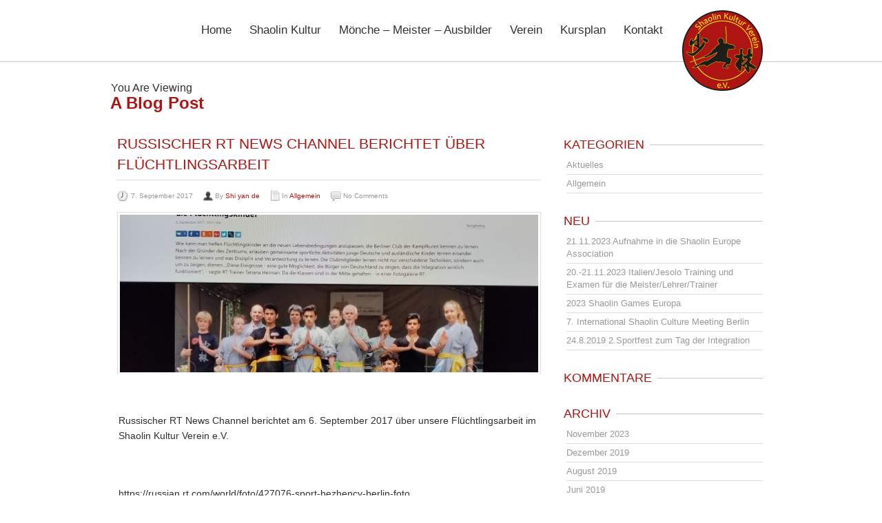

--- FILE ---
content_type: text/html; charset=UTF-8
request_url: http://www.shaolinkulturverein.de/russischer-rt-news-channel-berichtet-ueber-fluechtlingsarbeit/
body_size: 97582
content:
<!DOCTYPE html>
<!--[if lt IE 7 ]><html class="ie ie6" dir="ltr" lang="de" prefix="og: https://ogp.me/ns#"> <![endif]-->
<!--[if IE 7 ]><html class="ie ie7" dir="ltr" lang="de" prefix="og: https://ogp.me/ns#"> <![endif]-->
<!--[if IE 8 ]><html class="ie ie8" dir="ltr" lang="de" prefix="og: https://ogp.me/ns#"> <![endif]-->
<!--[if (gte IE 9)|!(IE)]><!--><html dir="ltr" lang="de" prefix="og: https://ogp.me/ns#"> <!--<![endif]-->
<head>
	<!-- Basic Page Needs
  ================================================== -->
	<meta charset="UTF-8">
	

	<!-- Mobile Specific Metas
  ================================================== -->

  	
		<meta name="viewport" content="width=device-width, initial-scale=1, maximum-scale=1">
	
		<!-- CSS
  ================================================== -->


	<link rel="icon" href="http://www.shaolinkulturverein.de/wp-content/uploads/2013/09/favicon.ico">  	

	<!--[if lt IE 9]>
		<script src="http://html5shim.googlecode.com/svn/trunk/html5.js"></script>
	<![endif]-->



	
		<!-- All in One SEO 4.8.6 - aioseo.com -->
		<title>Russischer RT News Channel berichtet über Flüchtlingsarbeit | Shaolin Kulturverein e.V. 2014</title>
	<meta name="description" content="Russischer RT News Channel berichtet am 6. September 2017 über unsere Flüchtlingsarbeit im Shaolin Kultur Verein e.V. https://russian.rt.com/world/foto/427076-sport-bezhency-berlin-foto" />
	<meta name="robots" content="max-image-preview:large" />
	<meta name="author" content="Shi yan de"/>
	<link rel="canonical" href="http://www.shaolinkulturverein.de/russischer-rt-news-channel-berichtet-ueber-fluechtlingsarbeit/" />
	<meta name="generator" content="All in One SEO (AIOSEO) 4.8.6" />
		<meta property="og:locale" content="de_DE" />
		<meta property="og:site_name" content="Shaolin Kulturverein e.V. 2014 |" />
		<meta property="og:type" content="article" />
		<meta property="og:title" content="Russischer RT News Channel berichtet über Flüchtlingsarbeit | Shaolin Kulturverein e.V. 2014" />
		<meta property="og:description" content="Russischer RT News Channel berichtet am 6. September 2017 über unsere Flüchtlingsarbeit im Shaolin Kultur Verein e.V. https://russian.rt.com/world/foto/427076-sport-bezhency-berlin-foto" />
		<meta property="og:url" content="http://www.shaolinkulturverein.de/russischer-rt-news-channel-berichtet-ueber-fluechtlingsarbeit/" />
		<meta property="article:published_time" content="2017-09-07T07:15:18+00:00" />
		<meta property="article:modified_time" content="2017-09-07T07:15:18+00:00" />
		<meta name="twitter:card" content="summary" />
		<meta name="twitter:title" content="Russischer RT News Channel berichtet über Flüchtlingsarbeit | Shaolin Kulturverein e.V. 2014" />
		<meta name="twitter:description" content="Russischer RT News Channel berichtet am 6. September 2017 über unsere Flüchtlingsarbeit im Shaolin Kultur Verein e.V. https://russian.rt.com/world/foto/427076-sport-bezhency-berlin-foto" />
		<script type="application/ld+json" class="aioseo-schema">
			{"@context":"https:\/\/schema.org","@graph":[{"@type":"Article","@id":"http:\/\/www.shaolinkulturverein.de\/russischer-rt-news-channel-berichtet-ueber-fluechtlingsarbeit\/#article","name":"Russischer RT News Channel berichtet \u00fcber Fl\u00fcchtlingsarbeit | Shaolin Kulturverein e.V. 2014","headline":"Russischer RT News Channel berichtet \u00fcber Fl\u00fcchtlingsarbeit","author":{"@id":"http:\/\/www.shaolinkulturverein.de\/author\/shi-yan-de\/#author"},"publisher":{"@id":"http:\/\/www.shaolinkulturverein.de\/#organization"},"image":{"@type":"ImageObject","url":"http:\/\/www.shaolinkulturverein.de\/wp-content\/uploads\/2017\/09\/20170907-RT-News-Channel.jpg","width":3264,"height":1836},"datePublished":"2017-09-07T08:15:18+01:00","dateModified":"2017-09-07T08:15:18+01:00","inLanguage":"de-DE","mainEntityOfPage":{"@id":"http:\/\/www.shaolinkulturverein.de\/russischer-rt-news-channel-berichtet-ueber-fluechtlingsarbeit\/#webpage"},"isPartOf":{"@id":"http:\/\/www.shaolinkulturverein.de\/russischer-rt-news-channel-berichtet-ueber-fluechtlingsarbeit\/#webpage"},"articleSection":"Allgemein"},{"@type":"BreadcrumbList","@id":"http:\/\/www.shaolinkulturverein.de\/russischer-rt-news-channel-berichtet-ueber-fluechtlingsarbeit\/#breadcrumblist","itemListElement":[{"@type":"ListItem","@id":"http:\/\/www.shaolinkulturverein.de#listItem","position":1,"name":"Home","item":"http:\/\/www.shaolinkulturverein.de","nextItem":{"@type":"ListItem","@id":"http:\/\/www.shaolinkulturverein.de\/category\/allgemein\/#listItem","name":"Allgemein"}},{"@type":"ListItem","@id":"http:\/\/www.shaolinkulturverein.de\/category\/allgemein\/#listItem","position":2,"name":"Allgemein","item":"http:\/\/www.shaolinkulturverein.de\/category\/allgemein\/","nextItem":{"@type":"ListItem","@id":"http:\/\/www.shaolinkulturverein.de\/russischer-rt-news-channel-berichtet-ueber-fluechtlingsarbeit\/#listItem","name":"Russischer RT News Channel berichtet \u00fcber Fl\u00fcchtlingsarbeit"},"previousItem":{"@type":"ListItem","@id":"http:\/\/www.shaolinkulturverein.de#listItem","name":"Home"}},{"@type":"ListItem","@id":"http:\/\/www.shaolinkulturverein.de\/russischer-rt-news-channel-berichtet-ueber-fluechtlingsarbeit\/#listItem","position":3,"name":"Russischer RT News Channel berichtet \u00fcber Fl\u00fcchtlingsarbeit","previousItem":{"@type":"ListItem","@id":"http:\/\/www.shaolinkulturverein.de\/category\/allgemein\/#listItem","name":"Allgemein"}}]},{"@type":"Organization","@id":"http:\/\/www.shaolinkulturverein.de\/#organization","name":"Shaolin Kulturverein e.V. 2014","url":"http:\/\/www.shaolinkulturverein.de\/"},{"@type":"Person","@id":"http:\/\/www.shaolinkulturverein.de\/author\/shi-yan-de\/#author","url":"http:\/\/www.shaolinkulturverein.de\/author\/shi-yan-de\/","name":"Shi yan de","image":{"@type":"ImageObject","@id":"http:\/\/www.shaolinkulturverein.de\/russischer-rt-news-channel-berichtet-ueber-fluechtlingsarbeit\/#authorImage","url":"http:\/\/2.gravatar.com\/avatar\/50400715aa0f8997b892c9adf2b0b351?s=96&d=mm&r=g","width":96,"height":96,"caption":"Shi yan de"}},{"@type":"WebPage","@id":"http:\/\/www.shaolinkulturverein.de\/russischer-rt-news-channel-berichtet-ueber-fluechtlingsarbeit\/#webpage","url":"http:\/\/www.shaolinkulturverein.de\/russischer-rt-news-channel-berichtet-ueber-fluechtlingsarbeit\/","name":"Russischer RT News Channel berichtet \u00fcber Fl\u00fcchtlingsarbeit | Shaolin Kulturverein e.V. 2014","description":"Russischer RT News Channel berichtet am 6. September 2017 \u00fcber unsere Fl\u00fcchtlingsarbeit im Shaolin Kultur Verein e.V. https:\/\/russian.rt.com\/world\/foto\/427076-sport-bezhency-berlin-foto","inLanguage":"de-DE","isPartOf":{"@id":"http:\/\/www.shaolinkulturverein.de\/#website"},"breadcrumb":{"@id":"http:\/\/www.shaolinkulturverein.de\/russischer-rt-news-channel-berichtet-ueber-fluechtlingsarbeit\/#breadcrumblist"},"author":{"@id":"http:\/\/www.shaolinkulturverein.de\/author\/shi-yan-de\/#author"},"creator":{"@id":"http:\/\/www.shaolinkulturverein.de\/author\/shi-yan-de\/#author"},"image":{"@type":"ImageObject","url":"http:\/\/www.shaolinkulturverein.de\/wp-content\/uploads\/2017\/09\/20170907-RT-News-Channel.jpg","@id":"http:\/\/www.shaolinkulturverein.de\/russischer-rt-news-channel-berichtet-ueber-fluechtlingsarbeit\/#mainImage","width":3264,"height":1836},"primaryImageOfPage":{"@id":"http:\/\/www.shaolinkulturverein.de\/russischer-rt-news-channel-berichtet-ueber-fluechtlingsarbeit\/#mainImage"},"datePublished":"2017-09-07T08:15:18+01:00","dateModified":"2017-09-07T08:15:18+01:00"},{"@type":"WebSite","@id":"http:\/\/www.shaolinkulturverein.de\/#website","url":"http:\/\/www.shaolinkulturverein.de\/","name":"Shaolin Kulturverein e.V. 2014","inLanguage":"de-DE","publisher":{"@id":"http:\/\/www.shaolinkulturverein.de\/#organization"}}]}
		</script>
		<!-- All in One SEO -->

<link rel='dns-prefetch' href='//fonts.googleapis.com' />
<link rel='dns-prefetch' href='//s.w.org' />
<link rel="alternate" type="application/rss+xml" title="Shaolin Kulturverein e.V. 2014 &raquo; Feed" href="http://www.shaolinkulturverein.de/feed/" />
<link rel="alternate" type="application/rss+xml" title="Shaolin Kulturverein e.V. 2014 &raquo; Kommentar-Feed" href="http://www.shaolinkulturverein.de/comments/feed/" />
<link rel="alternate" type="text/calendar" title="Shaolin Kulturverein e.V. 2014 &raquo; iCal Feed" href="http://www.shaolinkulturverein.de/termine/?ical=1" />
<link rel="alternate" type="application/rss+xml" title="Shaolin Kulturverein e.V. 2014 &raquo; Russischer RT News Channel berichtet über Flüchtlingsarbeit Kommentar-Feed" href="http://www.shaolinkulturverein.de/russischer-rt-news-channel-berichtet-ueber-fluechtlingsarbeit/feed/" />
		<script type="text/javascript">
			window._wpemojiSettings = {"baseUrl":"https:\/\/s.w.org\/images\/core\/emoji\/13.0.1\/72x72\/","ext":".png","svgUrl":"https:\/\/s.w.org\/images\/core\/emoji\/13.0.1\/svg\/","svgExt":".svg","source":{"concatemoji":"http:\/\/www.shaolinkulturverein.de\/wp-includes\/js\/wp-emoji-release.min.js?ver=5.7.13"}};
			!function(e,a,t){var n,r,o,i=a.createElement("canvas"),p=i.getContext&&i.getContext("2d");function s(e,t){var a=String.fromCharCode;p.clearRect(0,0,i.width,i.height),p.fillText(a.apply(this,e),0,0);e=i.toDataURL();return p.clearRect(0,0,i.width,i.height),p.fillText(a.apply(this,t),0,0),e===i.toDataURL()}function c(e){var t=a.createElement("script");t.src=e,t.defer=t.type="text/javascript",a.getElementsByTagName("head")[0].appendChild(t)}for(o=Array("flag","emoji"),t.supports={everything:!0,everythingExceptFlag:!0},r=0;r<o.length;r++)t.supports[o[r]]=function(e){if(!p||!p.fillText)return!1;switch(p.textBaseline="top",p.font="600 32px Arial",e){case"flag":return s([127987,65039,8205,9895,65039],[127987,65039,8203,9895,65039])?!1:!s([55356,56826,55356,56819],[55356,56826,8203,55356,56819])&&!s([55356,57332,56128,56423,56128,56418,56128,56421,56128,56430,56128,56423,56128,56447],[55356,57332,8203,56128,56423,8203,56128,56418,8203,56128,56421,8203,56128,56430,8203,56128,56423,8203,56128,56447]);case"emoji":return!s([55357,56424,8205,55356,57212],[55357,56424,8203,55356,57212])}return!1}(o[r]),t.supports.everything=t.supports.everything&&t.supports[o[r]],"flag"!==o[r]&&(t.supports.everythingExceptFlag=t.supports.everythingExceptFlag&&t.supports[o[r]]);t.supports.everythingExceptFlag=t.supports.everythingExceptFlag&&!t.supports.flag,t.DOMReady=!1,t.readyCallback=function(){t.DOMReady=!0},t.supports.everything||(n=function(){t.readyCallback()},a.addEventListener?(a.addEventListener("DOMContentLoaded",n,!1),e.addEventListener("load",n,!1)):(e.attachEvent("onload",n),a.attachEvent("onreadystatechange",function(){"complete"===a.readyState&&t.readyCallback()})),(n=t.source||{}).concatemoji?c(n.concatemoji):n.wpemoji&&n.twemoji&&(c(n.twemoji),c(n.wpemoji)))}(window,document,window._wpemojiSettings);
		</script>
		<style type="text/css">
img.wp-smiley,
img.emoji {
	display: inline !important;
	border: none !important;
	box-shadow: none !important;
	height: 1em !important;
	width: 1em !important;
	margin: 0 .07em !important;
	vertical-align: -0.1em !important;
	background: none !important;
	padding: 0 !important;
}
</style>
	<link rel='stylesheet' id='wp-block-library-css'  href='http://www.shaolinkulturverein.de/wp-includes/css/dist/block-library/style.min.css?ver=5.7.13' type='text/css' media='all' />
<link rel='stylesheet' id='contact-form-7-css'  href='http://www.shaolinkulturverein.de/wp-content/plugins/contact-form-7/includes/css/styles.css?ver=5.5.6.1' type='text/css' media='all' />
<link rel='stylesheet' id='flxmap-css'  href='http://www.shaolinkulturverein.de/wp-content/plugins/wp-flexible-map/static/css/styles.css?ver=1.19.0' type='text/css' media='all' />
<link rel='stylesheet' id='style-css'  href='http://www.shaolinkulturverein.de/wp-content/themes/ninezeroseven/style.css?ver=5.7.13' type='text/css' media='all' />
<link rel='stylesheet' id='google-fonts-css'  href='http://fonts.googleapis.com/css?family=Open+Sans%3A400%2C600%7COswald%3A400%2C300%2C700&#038;subset=latin&#038;ver=5.7.13' type='text/css' media='all' />
<link rel='stylesheet' id='base-css'  href='http://www.shaolinkulturverein.de/wp-content/themes/ninezeroseven/assets/css/base.css?ver=5.7.13' type='text/css' media='all' />
<link rel='stylesheet' id='skeleton-css'  href='http://www.shaolinkulturverein.de/wp-content/themes/ninezeroseven/assets/css/skeleton.css?ver=5.7.13' type='text/css' media='all' />
<link rel='stylesheet' id='layout-css'  href='http://www.shaolinkulturverein.de/wp-content/themes/ninezeroseven/assets/css/layout.css?ver=5.7.13' type='text/css' media='all' />
<link rel='stylesheet' id='prettyphoto-css'  href='http://www.shaolinkulturverein.de/wp-content/themes/ninezeroseven/assets/css/prettyPhoto.css?ver=5.7.13' type='text/css' media='all' />
<link rel='stylesheet' id='flexslider-css'  href='http://www.shaolinkulturverein.de/wp-content/themes/ninezeroseven/assets/css/flexslider.css?ver=5.7.13' type='text/css' media='all' />
<link rel='stylesheet' id='media-frame-css'  href='http://www.shaolinkulturverein.de/wp-content/themes/ninezeroseven/assets/css/nzs-frame-media.css?ver=5.7.13' type='text/css' media='all' />
<link rel='stylesheet' id='custom-media-frame-css'  href='http://www.shaolinkulturverein.de/wp-content/themes/ninezeroseven/assets/css/nzs-custom-media.css?ver=5.7.13' type='text/css' media='all' />
<link rel='stylesheet' id='custom-mobile-queries-css'  href='http://www.shaolinkulturverein.de/wp-content/themes/ninezeroseven/mobile-media-queries.css?ver=5.7.13' type='text/css' media='all' />
<link rel='stylesheet' id='borlabs-cookie-css'  href='http://www.shaolinkulturverein.de/wp-content/cache/borlabs-cookie/borlabs-cookie_1_de.css?ver=2.2.28-9' type='text/css' media='all' />
<script type='text/javascript' src='http://www.shaolinkulturverein.de/wp-includes/js/jquery/jquery.min.js?ver=3.5.1' id='jquery-core-js'></script>
<script type='text/javascript' src='http://www.shaolinkulturverein.de/wp-includes/js/jquery/jquery-migrate.min.js?ver=3.3.2' id='jquery-migrate-js'></script>
<link rel="https://api.w.org/" href="http://www.shaolinkulturverein.de/wp-json/" /><link rel="alternate" type="application/json" href="http://www.shaolinkulturverein.de/wp-json/wp/v2/posts/2831" /><link rel="EditURI" type="application/rsd+xml" title="RSD" href="http://www.shaolinkulturverein.de/xmlrpc.php?rsd" />
<link rel="wlwmanifest" type="application/wlwmanifest+xml" href="http://www.shaolinkulturverein.de/wp-includes/wlwmanifest.xml" /> 
<meta name="generator" content="WordPress 5.7.13" />
<link rel='shortlink' href='http://www.shaolinkulturverein.de/?p=2831' />
<link rel="alternate" type="application/json+oembed" href="http://www.shaolinkulturverein.de/wp-json/oembed/1.0/embed?url=http%3A%2F%2Fwww.shaolinkulturverein.de%2Frussischer-rt-news-channel-berichtet-ueber-fluechtlingsarbeit%2F" />
<link rel="alternate" type="text/xml+oembed" href="http://www.shaolinkulturverein.de/wp-json/oembed/1.0/embed?url=http%3A%2F%2Fwww.shaolinkulturverein.de%2Frussischer-rt-news-channel-berichtet-ueber-fluechtlingsarbeit%2F&#038;format=xml" />
<meta name="tec-api-version" content="v1"><meta name="tec-api-origin" content="http://www.shaolinkulturverein.de"><link rel="alternate" href="http://www.shaolinkulturverein.de/wp-json/tribe/events/v1/" />
<!-- CUSTOM PAGE SECTIONS STYLE -->
<style type="text/css">
body{
	font-size:14px;
	line-height:1.2em;
	font-family:"arial",helvetica,arial,sans-serif;
}
a,a:visited{color:#ae1411;}
a:hover{color:#ae1411;}
h1,h2,h3,h4,h5,h6,.name,.titleBar h2{
	color:#ae1411;
	font-family:"arial",helvetica,arial,sans-serif;
}
h2{font-size:34px;}
h5{font-size:18px;}

/* PARALLAX CSS 
============================== */
.parallax-sections-1803{
	height:524px;
}
#parallax-sections-1803{
	background:url("wp-content/uploads/2013/09/parallax4.jpg") repeat 50% -3px fixed transparent;
	background-size: cover !important; 
}
.parallax-sections-1804{
	height:524px;
}
#parallax-sections-1804{
	background:url("wp-content/uploads/2013/09/parallax3.jpg") repeat 50% -3px fixed transparent;
	background-size: cover !important; 
}
.parallax-sections-1805{
	height:524px;
}
#parallax-sections-1805{
	background:url("wp-content/uploads/2013/09/parallax5.jpg") repeat 50% -3px fixed transparent;
	background-size: cover !important; 
}
.parallax-sections-1806{
	height:524px;
}
#parallax-sections-1806{
	background:url("http://www.destille-kreuzberg.de/wp-content/uploads/2013/09/Straße.jpg") repeat 50% -3px fixed transparent;
	background-size: cover !important; 
}
#parallax-sections-1807{
	background:url("wp-content/uploads/2013/09/parallax6.jpg") repeat 50% -3px fixed transparent;
}
.parallax-sections-1743{
	height:400px;
}
#parallax-sections-1743{
	background:url("http://www.monis-hobbyecke.de/wp-content/uploads/2013/09/Penguins.jpg") repeat 50% -3px fixed transparent;
	background-size: cover !important; 
}
.parallax-sections-1764{
	height:524px;
}
#parallax-sections-1764{
	background:url("wp-content/uploads/2013/09/parallax1.jpg") repeat 50% -3px fixed transparent;
	background-size: cover !important; 
}


nav.mainMenu ul li a{
	font-family:arial,helvetica,arial,sans-serif;
	font-size:17px;

}

.topBar{
	background-color:#ffffff;
	background-image:none;
}
nav.mainMenu ul li > a:hover,nav.mainMenu ul li.active > a{
	color:#ae1411;
}
.topBar h1.hide-text{
	background:url('http://www.shaolinkulturverein.de/wp-content/uploads/2013/09/logo.png') no-repeat top left;
	width:960px;
	height:129px;
}

.alternate-bg1,.alternate-bg1 .titleBar h2,.alternate-bg1 .heading h1,.alternate-bg1 .heading h2,.alternate-bg1 .heading h3,.alternate-bg1 .heading h4,.alternate-bg1 .heading h5,.alternate-bg1 .heading h6{background-color:#ffffff;background-image:none;}


/* CUSTOM USER CSS 
============================== */
nav.mainMenu{
    display:block;
    float:none;
    text-align:center;
}
nav.mainMenu ul.menu{
    display:inline-block;
}
nav.mainMenu ul li a {margin-right:18px;text-transform:none;font-weight:normal;color:#333333;}


h1.hide-text {position:absolute;margin-top:-20px;margin-left:-13px;}

#parallax-sections-home{
	background:url("wp-content/uploads/2013/09/parallax1.jpg") repeat 50% fixed transparent;

}

#parallax-sections-destille{
	background:url("wp-content/uploads/2013/09/parallax2.jpg") repeat 50% 90px fixed transparent;
	background-size: cover !important; 
}
.parallax-sections-destille{
	height:524px;
}

.parallax-sections-home{
	height:524px;
}

.footer h3 {color:#ffffff;border-bottom:1px solid #ffffff;text-transform:none;font-size:16pt;}

input.wysija-submit {background:#B51520;color:#f5f5f5;padding:6px;text-shadow: #333333;border:0px;}

.topBar h1.hide-text {background-position: right top !important;}

.termine_home {padding-left:15px;}
.termine_home h4.entry-title a {text-transform:none !important;color: #000000;font-size:14pt; }

input.wpcf7-submit {float:right;background: #AE1411;padding:5px 10px;color:#ffffff;}
input.wpcf7-submit:hover {float:right;background: #AE1411;padding:5px 10px;color:#ffffff;}p.form-submit input[type="submit"], a.main-btn,button.main-btn{
	background-color:#ae1411;
	border-color:#ae1411;
}


</style>
<!-- END CUSTOM PAGE SECTIONS STYLE -->

<style type="text/css">.recentcomments a{display:inline !important;padding:0 !important;margin:0 !important;}</style>

</head>

<body class="post-template-default single single-post postid-2831 single-format-standard tribe-no-js tribe-bar-is-disabled">
<div id="fb-root"></div>
<script>(function(d, s, id) {
  var js, fjs = d.getElementsByTagName(s)[0];
  if (d.getElementById(id)) return;
  js = d.createElement(s); js.id = id;
  js.src = "//connect.facebook.net/de_DE/all.js#xfbml=1";
  fjs.parentNode.insertBefore(js, fjs);
}(document, 'script', 'facebook-jssdk'));</script>
<!-- Primary Page Layout
	================================================== -->

<div id="up"></div>

<!-- TOP BAR -->

<section class="topBar normal-menu" id="top">
	<div class="container">

		
		
			<h1 class="hide-text">Shaolin Kulturverein e.V. 2014</h1>
		

		<nav class="mainMenu">
			<ul id="main-menu" class="menu"><li id="menu-item-1827" class="menu-item menu-item-type-custom menu-item-object-custom menu-item-1827"><a href="http://www.shaolinkulturverein.de/#up">Home</a></li>
<li id="menu-item-1814" class="menu-item menu-item-type-post_type menu-item-object-page-sections menu-item-1814"><a href="http://www.shaolinkulturverein.de/#shaolin-kultur">Shaolin Kultur</a></li>
<li id="menu-item-1815" class="menu-item menu-item-type-post_type menu-item-object-page-sections menu-item-1815"><a href="http://www.shaolinkulturverein.de/#moenche-meister-ausbilder">Mönche &#8211; Meister &#8211; Ausbilder</a></li>
<li id="menu-item-1816" class="menu-item menu-item-type-post_type menu-item-object-page-sections menu-item-1816"><a href="http://www.shaolinkulturverein.de/#verein">Verein</a></li>
<li id="menu-item-1817" class="menu-item menu-item-type-post_type menu-item-object-page-sections menu-item-1817"><a href="http://www.shaolinkulturverein.de/#kursplan">Kursplan</a></li>
<li id="menu-item-1818" class="menu-item menu-item-type-post_type menu-item-object-page-sections menu-item-1818"><a href="http://www.shaolinkulturverein.de/#kontakt">Kontakt</a></li>
</ul>		</nav>

		<!-- DROP DOWN MENU -->

		<select size="1" id="subMenu" name="subMenu">
			<option selected="selected" value="">Menu</option>
			<option value="http://www.shaolinkulturverein.de/#up">-Home</option>
			<option value="http://www.shaolinkulturverein.de/#shaolin-kultur">-Shaolin Kultur</option>
			<option value="http://www.shaolinkulturverein.de/#moenche-meister-ausbilder">-Mönche &#8211; Meister &#8211; Ausbilder</option>
			<option value="http://www.shaolinkulturverein.de/#verein">-Verein</option>
			<option value="http://www.shaolinkulturverein.de/#kursplan">-Kursplan</option>
			<option value="http://www.shaolinkulturverein.de/#kontakt">-Kontakt</option>
		</select>

		<!-- DROP DOWN ENDS -->

	</div> <!-- ./container -->
</section> <!-- ./topBar -->

<!-- ENDS TOP BAR -->



<section class="blog alternate-bg2 page-padding" id="blog">
	<div class="container">

					
		<div class="titleBar">
			<span>You Are Viewing</span>
			<h2>A Blog Post</h2>
		</div>

		<div class="two-thirds column posts">
			<div class="leftpadding ajaxed">
			

				<!-- POST -->
				<article class="post">
					<h4>Russischer RT News Channel berichtet über Flüchtlingsarbeit</h4>
					<div class="meta">
						<ul>
							<li class="date">7. September 2017</li>
							<li class="user">By <a href="http://www.shaolinkulturverein.de/author/shi-yan-de/" title="Beiträge von Shi yan de" rel="author">Shi yan de</a></li>
							<li class="postin">In <a href="http://www.shaolinkulturverein.de/category/allgemein/" rel="category tag">Allgemein</a></li>
							<li class="comments">No Comments</li>
						</ul>
					</div>

					<div class="featured-image img-frame"><div style="padding:3px;"><div class="image-wrapper"><a href="http://www.shaolinkulturverein.de/wp-content/uploads/2017/09/20170907-RT-News-Channel-1024x576.jpg" title="Russischer RT News Channel berichtet über Flüchtlingsarbeit" rel="prettyPhoto" class="img-preview"><img src="http://www.shaolinkulturverein.de/wp-content/uploads/2017/09/20170907-RT-News-Channel-610x230.jpg" alt="Russischer RT News Channel berichtet über Flüchtlingsarbeit" class="scale-with-grid" /></a><div class="mouse-effect"></div><span class="extra-links"><a href="http://www.shaolinkulturverein.de/wp-content/uploads/2017/09/20170907-RT-News-Channel-1024x576.jpg" title="Russischer RT News Channel berichtet über Flüchtlingsarbeit" rel="prettyPhoto[Russischer RT News Channel berichtet über Flüchtlingsarbeit]" class="photo-up hide-text">View Images</a></span></div></div></div>
					<div class="content single clearfix">

						<p>&nbsp;</p>
<p>Russischer RT News Channel berichtet am 6. September 2017 über unsere Flüchtlingsarbeit im Shaolin Kultur Verein e.V.</p>
<p>&nbsp;</p>
<p>https://russian.rt.com/world/foto/427076-sport-bezhency-berlin-foto</p>

					</div>

				</article>	
				<!-- ./END POST -->

				
				<!-- COMMENTS -->

				<div class="comment-section">
				
								<div id="respond">
				<div class="heading">
					<h5>Leave a Reply</h5>
				</div>
				<small><a rel="nofollow" id="cancel-comment-reply-link" href="/russischer-rt-news-channel-berichtet-ueber-fluechtlingsarbeit/#respond" style="display:none;">Cancel reply</a></small>
									<form action="http://www.shaolinkulturverein.de/wp-comments-post.php" method="post" id="reply">
																										<label class="first" for="author">Name*</label>
					<input type="text" id="author" name="author" value="" aria-required='true' />
<label class="first" for="email">Email*</label>
					<input type="text" id="email" name="email" value="" aria-required='true' />
<label class="first" for="url">Website</label>
					<input type="text" id="url" name="url" value="" aria-required='true' />
												<label for="message">Comment*</label><textarea id="comment" name="comment" cols="90" rows="5"></textarea>												<p class="form-submit">
							<input name="submit" type="submit" id="submit" value="Post Comment" />
							<input type='hidden' name='comment_post_ID' value='2831' id='comment_post_ID' />
<input type='hidden' name='comment_parent' id='comment_parent' value='0' />
						</p>
											</form>
							</div><!-- #respond -->
											
				</div>

				<!-- END COMMENTS -->


			

		</div> <!-- END PADDING -->
	</div><!-- END TWO-THIRDS -->


<!-- BEGIN SIDE BAR -->

<div class="one-third column">
	<div class="rightpadding sidebar">

		<div class="widget widget_categories"><div class="heading"><h5>Kategorien</h5></div>
			<ul>
					<li class="cat-item cat-item-207"><a href="http://www.shaolinkulturverein.de/category/aktuelles/">Aktuelles</a>
</li>
	<li class="cat-item cat-item-1"><a href="http://www.shaolinkulturverein.de/category/allgemein/">Allgemein</a>
</li>
			</ul>

			</div>
		<div class="widget widget_recent_entries">
		<div class="heading"><h5>Neu</h5></div>
		<ul>
											<li>
					<a href="http://www.shaolinkulturverein.de/21-11-2023-aufnahme-in-die-shaolin-europe-association/">21.11.2023 Aufnahme in die Shaolin Europe Association</a>
									</li>
											<li>
					<a href="http://www.shaolinkulturverein.de/20-21-11-2023-italien-jesolo-training-und-examen-fuer-die-meister-lehrer-trainer/">20.-21.11.2023 Italien/Jesolo Training und Examen für die Meister/Lehrer/Trainer</a>
									</li>
											<li>
					<a href="http://www.shaolinkulturverein.de/2023-shaolin-games-europa/">2023 Shaolin Games Europa</a>
									</li>
											<li>
					<a href="http://www.shaolinkulturverein.de/7-international-shaolin-culture-meeting-berlin/">7. International Shaolin Culture Meeting Berlin</a>
									</li>
											<li>
					<a href="http://www.shaolinkulturverein.de/24-8-2019-2-sportfest-zum-tag-der-integration/">24.8.2019  2.Sportfest zum Tag der Integration</a>
									</li>
					</ul>

		</div><div class="widget widget_recent_comments"><div class="heading"><h5>Kommentare</h5></div><ul id="recentcomments"></ul></div><div class="widget widget_archive"><div class="heading"><h5>Archiv</h5></div>
			<ul>
					<li><a href='http://www.shaolinkulturverein.de/2023/11/'>November 2023</a></li>
	<li><a href='http://www.shaolinkulturverein.de/2019/12/'>Dezember 2019</a></li>
	<li><a href='http://www.shaolinkulturverein.de/2019/08/'>August 2019</a></li>
	<li><a href='http://www.shaolinkulturverein.de/2019/06/'>Juni 2019</a></li>
	<li><a href='http://www.shaolinkulturverein.de/2019/05/'>Mai 2019</a></li>
	<li><a href='http://www.shaolinkulturverein.de/2019/03/'>März 2019</a></li>
	<li><a href='http://www.shaolinkulturverein.de/2018/12/'>Dezember 2018</a></li>
	<li><a href='http://www.shaolinkulturverein.de/2018/09/'>September 2018</a></li>
	<li><a href='http://www.shaolinkulturverein.de/2018/06/'>Juni 2018</a></li>
	<li><a href='http://www.shaolinkulturverein.de/2018/03/'>März 2018</a></li>
	<li><a href='http://www.shaolinkulturverein.de/2018/02/'>Februar 2018</a></li>
	<li><a href='http://www.shaolinkulturverein.de/2017/12/'>Dezember 2017</a></li>
	<li><a href='http://www.shaolinkulturverein.de/2017/11/'>November 2017</a></li>
	<li><a href='http://www.shaolinkulturverein.de/2017/10/'>Oktober 2017</a></li>
	<li><a href='http://www.shaolinkulturverein.de/2017/09/'>September 2017</a></li>
	<li><a href='http://www.shaolinkulturverein.de/2017/07/'>Juli 2017</a></li>
	<li><a href='http://www.shaolinkulturverein.de/2017/06/'>Juni 2017</a></li>
	<li><a href='http://www.shaolinkulturverein.de/2017/05/'>Mai 2017</a></li>
	<li><a href='http://www.shaolinkulturverein.de/2017/04/'>April 2017</a></li>
	<li><a href='http://www.shaolinkulturverein.de/2017/03/'>März 2017</a></li>
	<li><a href='http://www.shaolinkulturverein.de/2017/01/'>Januar 2017</a></li>
	<li><a href='http://www.shaolinkulturverein.de/2016/12/'>Dezember 2016</a></li>
	<li><a href='http://www.shaolinkulturverein.de/2016/10/'>Oktober 2016</a></li>
	<li><a href='http://www.shaolinkulturverein.de/2016/09/'>September 2016</a></li>
	<li><a href='http://www.shaolinkulturverein.de/2016/08/'>August 2016</a></li>
	<li><a href='http://www.shaolinkulturverein.de/2016/07/'>Juli 2016</a></li>
	<li><a href='http://www.shaolinkulturverein.de/2016/06/'>Juni 2016</a></li>
	<li><a href='http://www.shaolinkulturverein.de/2016/04/'>April 2016</a></li>
	<li><a href='http://www.shaolinkulturverein.de/2016/03/'>März 2016</a></li>
	<li><a href='http://www.shaolinkulturverein.de/2016/02/'>Februar 2016</a></li>
	<li><a href='http://www.shaolinkulturverein.de/2016/01/'>Januar 2016</a></li>
	<li><a href='http://www.shaolinkulturverein.de/2015/12/'>Dezember 2015</a></li>
	<li><a href='http://www.shaolinkulturverein.de/2015/10/'>Oktober 2015</a></li>
	<li><a href='http://www.shaolinkulturverein.de/2015/05/'>Mai 2015</a></li>
			</ul>

			</div>
	</div>
<!-- END SIDBAR -->
</div>

</div><!-- ./container -->
</section><!-- ./blog -->


<section class="footer" id="foot">
	<div class="container">

		<span class="fl"><strong>www.shaolinkulturverein.de</strong></span><span class="fr"><a href="#up">Top</a></span>

	</div><!-- ./container -->
</section><!-- ./footer -->





<!-- End Document
================================================== -->

		<script>
		( function ( body ) {
			'use strict';
			body.className = body.className.replace( /\btribe-no-js\b/, 'tribe-js' );
		} )( document.body );
		</script>
		<!--googleoff: all--><div data-nosnippet><script id="BorlabsCookieBoxWrap" type="text/template"><div
    id="BorlabsCookieBox"
    class="BorlabsCookie"
    role="dialog"
    aria-describedby="CookieBoxTextDescription"
    aria-modal="true"
>
    <div class="middle-center" style="display: none;">
        <div class="_brlbs-box-wrap">
            <div class="_brlbs-box _brlbs-box-slim">
                <div class="cookie-box">
                    <div class="container">
                        <div class="row no-gutters align-items-top">
                            <div class="col-12">
                                <div class="_brlbs-flex-center">
                                    
                                    <p id="CookieBoxTextDescription">Wir nutzen Cookies auf unserer Website. Einige von ihnen sind essenziell, während andere uns helfen, diese Website und Ihre Erfahrung zu verbessern.</p>
                                </div>

                                <p class="_brlbs-accept">
                                    <a
                                        href="#"
                                        tabindex="0"
                                        role="button"
                                        id="CookieBoxSaveButton"
                                        class="_brlbs-btn _brlbs-btn-accept-all _brlbs-cursor"
                                        data-cookie-accept
                                    >
                                        Ich akzeptiere                                    </a>
                                </p>

                                                                    <p class="_brlbs-refuse-btn">
                                        <a
                                            href="#"
                                            tabindex="0"
                                            role="button"
                                            class="_brlbs-btn _brlbs-cursor"
                                            data-cookie-refuse
                                        >
                                            Nur essenzielle Cookies akzeptieren                                        </a>
                                    </p>
                                
                                <p class="_brlbs-manage">
                                    <a
                                        href="#"
                                        tabindex="0"
                                        role="button"
                                        class="_brlbs-cursor"
                                        data-cookie-individual
                                    >
                                        Individuelle Datenschutzeinstellungen                                    </a>
                                </p>
                            </div>
                        </div>
                    </div>
                </div>

                <div
    class="cookie-preference"
    aria-hidden="true"
    role="dialog"
    aria-describedby="CookiePrefDescription"
    aria-modal="true"
>
    <div class="container not-visible">
        <div class="row no-gutters">
            <div class="col-12">
                <div class="row no-gutters align-items-top">
                    
                    <div class="col-12">
                        <span role="heading" aria-level="3" class="_brlbs-h3">Datenschutzeinstellungen</span>

                        <p id="CookiePrefDescription">
                            Hier finden Sie eine Übersicht über alle verwendeten Cookies. Sie können Ihre Einwilligung zu ganzen Kategorien geben oder sich weitere Informationen anzeigen lassen und so nur bestimmte Cookies auswählen.                        </p>

                        <div class="row no-gutters align-items-center">
                            <div class="col-12 col-sm-7">
                                <p class="_brlbs-accept">
                                                                            <a
                                            href="#"
                                            class="_brlbs-btn _brlbs-btn-accept-all _brlbs-cursor"
                                            tabindex="0"
                                            role="button"
                                            data-cookie-accept-all
                                        >
                                            Alle akzeptieren                                        </a>
                                        
                                    <a
                                        href="#"
                                        id="CookiePrefSave"
                                        tabindex="0"
                                        role="button"
                                        class="_brlbs-btn _brlbs-cursor"
                                        data-cookie-accept
                                    >
                                        Speichern                                    </a>
                                </p>
                            </div>

                            <div class="col-12 col-sm-5">
                                <p class="_brlbs-refuse">
                                    <a
                                        href="#"
                                        class="_brlbs-cursor"
                                        tabindex="0"
                                        role="button"
                                        data-cookie-back
                                    >
                                        Zurück                                    </a>

                                                                            <span class="_brlbs-separator"></span>
                                        <a
                                            href="#"
                                            class="_brlbs-cursor"
                                            tabindex="0"
                                            role="button"
                                            data-cookie-refuse
                                        >
                                            Nur essenzielle Cookies akzeptieren                                        </a>
                                                                        </p>
                            </div>
                        </div>
                    </div>
                </div>

                <div data-cookie-accordion>
                                                                                                        <div class="bcac-item">
                                    <div class="d-flex flex-row">
                                        <label for="borlabs-cookie-group-essential" class="w-75">
                                            <span role="heading" aria-level="4" class="_brlbs-h4">Essenziell (1)</span>
                                        </label>

                                        <div class="w-25 text-right">
                                                                                    </div>
                                    </div>

                                    <div class="d-block">
                                        <p>Essenzielle Cookies ermöglichen grundlegende Funktionen und sind für die einwandfreie Funktion der Website erforderlich.</p>

                                        <p class="text-center">
                                            <a
                                                href="#"
                                                class="_brlbs-cursor d-block"
                                                tabindex="0"
                                                role="button"
                                                data-cookie-accordion-target="essential"
                                            >
                                                <span data-cookie-accordion-status="show">
                                                    Cookie-Informationen anzeigen                                                </span>

                                                <span data-cookie-accordion-status="hide" class="borlabs-hide">
                                                    Cookie-Informationen ausblenden                                                </span>
                                            </a>
                                        </p>
                                    </div>

                                    <div
                                        class="borlabs-hide"
                                        data-cookie-accordion-parent="essential"
                                    >
                                                                                    <table>
                                                
                                                <tr>
                                                    <th>Name</th>
                                                    <td>
                                                        <label for="borlabs-cookie-borlabs-cookie">
                                                            Borlabs Cookie                                                        </label>
                                                    </td>
                                                </tr>

                                                <tr>
                                                    <th>Anbieter</th>
                                                    <td>Eigentümer dieser Website</td>
                                                </tr>

                                                                                                    <tr>
                                                        <th>Zweck</th>
                                                        <td>Speichert die Einstellungen der Besucher, die in der Cookie Box von Borlabs Cookie ausgewählt wurden.</td>
                                                    </tr>
                                                    
                                                
                                                
                                                                                                    <tr>
                                                        <th>Cookie Name</th>
                                                        <td>borlabs-cookie</td>
                                                    </tr>
                                                    
                                                                                                    <tr>
                                                        <th>Cookie Laufzeit</th>
                                                        <td>1 Jahr</td>
                                                    </tr>
                                                                                                </table>
                                                                                </div>
                                </div>
                                                                                                                                                                                                                                        <div class="bcac-item">
                                    <div class="d-flex flex-row">
                                        <label for="borlabs-cookie-group-external-media" class="w-75">
                                            <span role="heading" aria-level="4" class="_brlbs-h4">Externe Medien (7)</span>
                                        </label>

                                        <div class="w-25 text-right">
                                                                                            <label class="_brlbs-btn-switch">
                                                    <input
                                                        tabindex="0"
                                                        id="borlabs-cookie-group-external-media"
                                                        type="checkbox"
                                                        name="cookieGroup[]"
                                                        value="external-media"
                                                         checked                                                        data-borlabs-cookie-switch
                                                    />
                                                    <span class="_brlbs-slider"></span>
                                                    <span
                                                        class="_brlbs-btn-switch-status"
                                                        data-active="An"
                                                        data-inactive="Aus">
                                                    </span>
                                                </label>
                                                                                        </div>
                                    </div>

                                    <div class="d-block">
                                        <p>Inhalte von Videoplattformen und Social-Media-Plattformen werden standardmäßig blockiert. Wenn Cookies von externen Medien akzeptiert werden, bedarf der Zugriff auf diese Inhalte keiner manuellen Einwilligung mehr.</p>

                                        <p class="text-center">
                                            <a
                                                href="#"
                                                class="_brlbs-cursor d-block"
                                                tabindex="0"
                                                role="button"
                                                data-cookie-accordion-target="external-media"
                                            >
                                                <span data-cookie-accordion-status="show">
                                                    Cookie-Informationen anzeigen                                                </span>

                                                <span data-cookie-accordion-status="hide" class="borlabs-hide">
                                                    Cookie-Informationen ausblenden                                                </span>
                                            </a>
                                        </p>
                                    </div>

                                    <div
                                        class="borlabs-hide"
                                        data-cookie-accordion-parent="external-media"
                                    >
                                                                                    <table>
                                                                                                    <tr>
                                                        <th>Akzeptieren</th>
                                                        <td>
                                                            <label class="_brlbs-btn-switch _brlbs-btn-switch--textRight">
                                                                <input
                                                                    id="borlabs-cookie-facebook"
                                                                    tabindex="0"
                                                                    type="checkbox" data-cookie-group="external-media"
                                                                    name="cookies[external-media][]"
                                                                    value="facebook"
                                                                     checked                                                                    data-borlabs-cookie-switch
                                                                />

                                                                <span class="_brlbs-slider"></span>

                                                                <span
                                                                    class="_brlbs-btn-switch-status"
                                                                    data-active="An"
                                                                    data-inactive="Aus"
                                                                    aria-hidden="true">
                                                                </span>
                                                            </label>
                                                        </td>
                                                    </tr>
                                                    
                                                <tr>
                                                    <th>Name</th>
                                                    <td>
                                                        <label for="borlabs-cookie-facebook">
                                                            Facebook                                                        </label>
                                                    </td>
                                                </tr>

                                                <tr>
                                                    <th>Anbieter</th>
                                                    <td>Facebook</td>
                                                </tr>

                                                                                                    <tr>
                                                        <th>Zweck</th>
                                                        <td>Wird verwendet, um Facebook-Inhalte zu entsperren.</td>
                                                    </tr>
                                                    
                                                                                                    <tr>
                                                        <th>Datenschutzerklärung</th>
                                                        <td class="_brlbs-pp-url">
                                                            <a
                                                                href="https://www.facebook.com/privacy/explanation"
                                                                target="_blank"
                                                                rel="nofollow noopener noreferrer"
                                                            >
                                                                https://www.facebook.com/privacy/explanation                                                            </a>
                                                        </td>
                                                    </tr>
                                                    
                                                                                                    <tr>
                                                        <th>Host(s)</th>
                                                        <td>.facebook.com</td>
                                                    </tr>
                                                    
                                                
                                                                                            </table>
                                                                                        <table>
                                                                                                    <tr>
                                                        <th>Akzeptieren</th>
                                                        <td>
                                                            <label class="_brlbs-btn-switch _brlbs-btn-switch--textRight">
                                                                <input
                                                                    id="borlabs-cookie-googlemaps"
                                                                    tabindex="0"
                                                                    type="checkbox" data-cookie-group="external-media"
                                                                    name="cookies[external-media][]"
                                                                    value="googlemaps"
                                                                     checked                                                                    data-borlabs-cookie-switch
                                                                />

                                                                <span class="_brlbs-slider"></span>

                                                                <span
                                                                    class="_brlbs-btn-switch-status"
                                                                    data-active="An"
                                                                    data-inactive="Aus"
                                                                    aria-hidden="true">
                                                                </span>
                                                            </label>
                                                        </td>
                                                    </tr>
                                                    
                                                <tr>
                                                    <th>Name</th>
                                                    <td>
                                                        <label for="borlabs-cookie-googlemaps">
                                                            Google Maps                                                        </label>
                                                    </td>
                                                </tr>

                                                <tr>
                                                    <th>Anbieter</th>
                                                    <td>Google</td>
                                                </tr>

                                                                                                    <tr>
                                                        <th>Zweck</th>
                                                        <td>Wird zum Entsperren von Google Maps-Inhalten verwendet.</td>
                                                    </tr>
                                                    
                                                                                                    <tr>
                                                        <th>Datenschutzerklärung</th>
                                                        <td class="_brlbs-pp-url">
                                                            <a
                                                                href="https://policies.google.com/privacy"
                                                                target="_blank"
                                                                rel="nofollow noopener noreferrer"
                                                            >
                                                                https://policies.google.com/privacy                                                            </a>
                                                        </td>
                                                    </tr>
                                                    
                                                                                                    <tr>
                                                        <th>Host(s)</th>
                                                        <td>.google.com</td>
                                                    </tr>
                                                    
                                                                                                    <tr>
                                                        <th>Cookie Name</th>
                                                        <td>NID</td>
                                                    </tr>
                                                    
                                                                                                    <tr>
                                                        <th>Cookie Laufzeit</th>
                                                        <td>6 Monate</td>
                                                    </tr>
                                                                                                </table>
                                                                                        <table>
                                                                                                    <tr>
                                                        <th>Akzeptieren</th>
                                                        <td>
                                                            <label class="_brlbs-btn-switch _brlbs-btn-switch--textRight">
                                                                <input
                                                                    id="borlabs-cookie-instagram"
                                                                    tabindex="0"
                                                                    type="checkbox" data-cookie-group="external-media"
                                                                    name="cookies[external-media][]"
                                                                    value="instagram"
                                                                     checked                                                                    data-borlabs-cookie-switch
                                                                />

                                                                <span class="_brlbs-slider"></span>

                                                                <span
                                                                    class="_brlbs-btn-switch-status"
                                                                    data-active="An"
                                                                    data-inactive="Aus"
                                                                    aria-hidden="true">
                                                                </span>
                                                            </label>
                                                        </td>
                                                    </tr>
                                                    
                                                <tr>
                                                    <th>Name</th>
                                                    <td>
                                                        <label for="borlabs-cookie-instagram">
                                                            Instagram                                                        </label>
                                                    </td>
                                                </tr>

                                                <tr>
                                                    <th>Anbieter</th>
                                                    <td>Facebook</td>
                                                </tr>

                                                                                                    <tr>
                                                        <th>Zweck</th>
                                                        <td>Wird verwendet, um Instagram-Inhalte zu entsperren.</td>
                                                    </tr>
                                                    
                                                                                                    <tr>
                                                        <th>Datenschutzerklärung</th>
                                                        <td class="_brlbs-pp-url">
                                                            <a
                                                                href="https://www.instagram.com/legal/privacy/"
                                                                target="_blank"
                                                                rel="nofollow noopener noreferrer"
                                                            >
                                                                https://www.instagram.com/legal/privacy/                                                            </a>
                                                        </td>
                                                    </tr>
                                                    
                                                                                                    <tr>
                                                        <th>Host(s)</th>
                                                        <td>.instagram.com</td>
                                                    </tr>
                                                    
                                                                                                    <tr>
                                                        <th>Cookie Name</th>
                                                        <td>pigeon_state</td>
                                                    </tr>
                                                    
                                                                                                    <tr>
                                                        <th>Cookie Laufzeit</th>
                                                        <td>Sitzung</td>
                                                    </tr>
                                                                                                </table>
                                                                                        <table>
                                                                                                    <tr>
                                                        <th>Akzeptieren</th>
                                                        <td>
                                                            <label class="_brlbs-btn-switch _brlbs-btn-switch--textRight">
                                                                <input
                                                                    id="borlabs-cookie-openstreetmap"
                                                                    tabindex="0"
                                                                    type="checkbox" data-cookie-group="external-media"
                                                                    name="cookies[external-media][]"
                                                                    value="openstreetmap"
                                                                     checked                                                                    data-borlabs-cookie-switch
                                                                />

                                                                <span class="_brlbs-slider"></span>

                                                                <span
                                                                    class="_brlbs-btn-switch-status"
                                                                    data-active="An"
                                                                    data-inactive="Aus"
                                                                    aria-hidden="true">
                                                                </span>
                                                            </label>
                                                        </td>
                                                    </tr>
                                                    
                                                <tr>
                                                    <th>Name</th>
                                                    <td>
                                                        <label for="borlabs-cookie-openstreetmap">
                                                            OpenStreetMap                                                        </label>
                                                    </td>
                                                </tr>

                                                <tr>
                                                    <th>Anbieter</th>
                                                    <td>OpenStreetMap Foundation</td>
                                                </tr>

                                                                                                    <tr>
                                                        <th>Zweck</th>
                                                        <td>Wird verwendet, um OpenStreetMap-Inhalte zu entsperren.</td>
                                                    </tr>
                                                    
                                                                                                    <tr>
                                                        <th>Datenschutzerklärung</th>
                                                        <td class="_brlbs-pp-url">
                                                            <a
                                                                href="https://wiki.osmfoundation.org/wiki/Privacy_Policy"
                                                                target="_blank"
                                                                rel="nofollow noopener noreferrer"
                                                            >
                                                                https://wiki.osmfoundation.org/wiki/Privacy_Policy                                                            </a>
                                                        </td>
                                                    </tr>
                                                    
                                                                                                    <tr>
                                                        <th>Host(s)</th>
                                                        <td>.openstreetmap.org</td>
                                                    </tr>
                                                    
                                                                                                    <tr>
                                                        <th>Cookie Name</th>
                                                        <td>_osm_location, _osm_session, _osm_totp_token, _osm_welcome, _pk_id., _pk_ref., _pk_ses., qos_token</td>
                                                    </tr>
                                                    
                                                                                                    <tr>
                                                        <th>Cookie Laufzeit</th>
                                                        <td>1-10 Jahre</td>
                                                    </tr>
                                                                                                </table>
                                                                                        <table>
                                                                                                    <tr>
                                                        <th>Akzeptieren</th>
                                                        <td>
                                                            <label class="_brlbs-btn-switch _brlbs-btn-switch--textRight">
                                                                <input
                                                                    id="borlabs-cookie-twitter"
                                                                    tabindex="0"
                                                                    type="checkbox" data-cookie-group="external-media"
                                                                    name="cookies[external-media][]"
                                                                    value="twitter"
                                                                     checked                                                                    data-borlabs-cookie-switch
                                                                />

                                                                <span class="_brlbs-slider"></span>

                                                                <span
                                                                    class="_brlbs-btn-switch-status"
                                                                    data-active="An"
                                                                    data-inactive="Aus"
                                                                    aria-hidden="true">
                                                                </span>
                                                            </label>
                                                        </td>
                                                    </tr>
                                                    
                                                <tr>
                                                    <th>Name</th>
                                                    <td>
                                                        <label for="borlabs-cookie-twitter">
                                                            Twitter                                                        </label>
                                                    </td>
                                                </tr>

                                                <tr>
                                                    <th>Anbieter</th>
                                                    <td>Twitter</td>
                                                </tr>

                                                                                                    <tr>
                                                        <th>Zweck</th>
                                                        <td>Wird verwendet, um Twitter-Inhalte zu entsperren.</td>
                                                    </tr>
                                                    
                                                                                                    <tr>
                                                        <th>Datenschutzerklärung</th>
                                                        <td class="_brlbs-pp-url">
                                                            <a
                                                                href="https://twitter.com/privacy"
                                                                target="_blank"
                                                                rel="nofollow noopener noreferrer"
                                                            >
                                                                https://twitter.com/privacy                                                            </a>
                                                        </td>
                                                    </tr>
                                                    
                                                                                                    <tr>
                                                        <th>Host(s)</th>
                                                        <td>.twimg.com, .twitter.com</td>
                                                    </tr>
                                                    
                                                                                                    <tr>
                                                        <th>Cookie Name</th>
                                                        <td>__widgetsettings, local_storage_support_test</td>
                                                    </tr>
                                                    
                                                                                                    <tr>
                                                        <th>Cookie Laufzeit</th>
                                                        <td>Unbegrenzt</td>
                                                    </tr>
                                                                                                </table>
                                                                                        <table>
                                                                                                    <tr>
                                                        <th>Akzeptieren</th>
                                                        <td>
                                                            <label class="_brlbs-btn-switch _brlbs-btn-switch--textRight">
                                                                <input
                                                                    id="borlabs-cookie-vimeo"
                                                                    tabindex="0"
                                                                    type="checkbox" data-cookie-group="external-media"
                                                                    name="cookies[external-media][]"
                                                                    value="vimeo"
                                                                     checked                                                                    data-borlabs-cookie-switch
                                                                />

                                                                <span class="_brlbs-slider"></span>

                                                                <span
                                                                    class="_brlbs-btn-switch-status"
                                                                    data-active="An"
                                                                    data-inactive="Aus"
                                                                    aria-hidden="true">
                                                                </span>
                                                            </label>
                                                        </td>
                                                    </tr>
                                                    
                                                <tr>
                                                    <th>Name</th>
                                                    <td>
                                                        <label for="borlabs-cookie-vimeo">
                                                            Vimeo                                                        </label>
                                                    </td>
                                                </tr>

                                                <tr>
                                                    <th>Anbieter</th>
                                                    <td>Vimeo</td>
                                                </tr>

                                                                                                    <tr>
                                                        <th>Zweck</th>
                                                        <td>Wird verwendet, um Vimeo-Inhalte zu entsperren.</td>
                                                    </tr>
                                                    
                                                                                                    <tr>
                                                        <th>Datenschutzerklärung</th>
                                                        <td class="_brlbs-pp-url">
                                                            <a
                                                                href="https://vimeo.com/privacy"
                                                                target="_blank"
                                                                rel="nofollow noopener noreferrer"
                                                            >
                                                                https://vimeo.com/privacy                                                            </a>
                                                        </td>
                                                    </tr>
                                                    
                                                                                                    <tr>
                                                        <th>Host(s)</th>
                                                        <td>player.vimeo.com</td>
                                                    </tr>
                                                    
                                                                                                    <tr>
                                                        <th>Cookie Name</th>
                                                        <td>vuid</td>
                                                    </tr>
                                                    
                                                                                                    <tr>
                                                        <th>Cookie Laufzeit</th>
                                                        <td>2 Jahre</td>
                                                    </tr>
                                                                                                </table>
                                                                                        <table>
                                                                                                    <tr>
                                                        <th>Akzeptieren</th>
                                                        <td>
                                                            <label class="_brlbs-btn-switch _brlbs-btn-switch--textRight">
                                                                <input
                                                                    id="borlabs-cookie-youtube"
                                                                    tabindex="0"
                                                                    type="checkbox" data-cookie-group="external-media"
                                                                    name="cookies[external-media][]"
                                                                    value="youtube"
                                                                     checked                                                                    data-borlabs-cookie-switch
                                                                />

                                                                <span class="_brlbs-slider"></span>

                                                                <span
                                                                    class="_brlbs-btn-switch-status"
                                                                    data-active="An"
                                                                    data-inactive="Aus"
                                                                    aria-hidden="true">
                                                                </span>
                                                            </label>
                                                        </td>
                                                    </tr>
                                                    
                                                <tr>
                                                    <th>Name</th>
                                                    <td>
                                                        <label for="borlabs-cookie-youtube">
                                                            YouTube                                                        </label>
                                                    </td>
                                                </tr>

                                                <tr>
                                                    <th>Anbieter</th>
                                                    <td>YouTube</td>
                                                </tr>

                                                                                                    <tr>
                                                        <th>Zweck</th>
                                                        <td>Wird verwendet, um YouTube-Inhalte zu entsperren.</td>
                                                    </tr>
                                                    
                                                                                                    <tr>
                                                        <th>Datenschutzerklärung</th>
                                                        <td class="_brlbs-pp-url">
                                                            <a
                                                                href="https://policies.google.com/privacy"
                                                                target="_blank"
                                                                rel="nofollow noopener noreferrer"
                                                            >
                                                                https://policies.google.com/privacy                                                            </a>
                                                        </td>
                                                    </tr>
                                                    
                                                                                                    <tr>
                                                        <th>Host(s)</th>
                                                        <td>google.com</td>
                                                    </tr>
                                                    
                                                                                                    <tr>
                                                        <th>Cookie Name</th>
                                                        <td>NID</td>
                                                    </tr>
                                                    
                                                                                                    <tr>
                                                        <th>Cookie Laufzeit</th>
                                                        <td>6 Monate</td>
                                                    </tr>
                                                                                                </table>
                                                                                </div>
                                </div>
                                                                                                    </div>

                <div class="d-flex justify-content-between">
                    <p class="_brlbs-branding flex-fill">
                                            </p>

                    <p class="_brlbs-legal flex-fill">
                                                    <a href="http://www.shaolinkulturverein.de/datenschutz/">
                                Datenschutzerklärung                            </a>
                            
                                                    <span class="_brlbs-separator"></span>
                            
                                                    <a href="http://www.shaolinkulturverein.de/impressum/">
                                Impressum                            </a>
                                                </p>
                </div>
            </div>
        </div>
    </div>
</div>
            </div>
        </div>
    </div>
</div>
</script></div><!--googleon: all--><script> /* <![CDATA[ */var tribe_l10n_datatables = {"aria":{"sort_ascending":": aktivieren, um Spalte aufsteigend zu sortieren","sort_descending":": aktivieren, um Spalte absteigend zu sortieren"},"length_menu":"Show _MENU_ entries","empty_table":"Keine Daten verf\u00fcgbar in der Tabelle","info":"Zeige von _START_ bis _END_ von ingesamt _TOTAL_ Eintr\u00e4gen","info_empty":"Zeige 0 bis 0 von 0 Eintr\u00e4gen","info_filtered":"(gefiltert von _MAX_ Gesamt Eintr\u00e4gen)","zero_records":"Keine Zeilen gefunden","search":"Suche:","all_selected_text":"Alle Objekte auf dieser Seite wurden selektiert. ","select_all_link":"Alle Seiten selektieren","clear_selection":"Auswahl aufheben.","pagination":{"all":"Alle","next":"N\u00e4chste","previous":"Vorherige"},"select":{"rows":{"0":"","_":": Ausgew\u00e4hlte %d Zeilen","1":": Ausgew\u00e4hlte 1 Zeile"}},"datepicker":{"dayNames":["Sonntag","Montag","Dienstag","Mittwoch","Donnerstag","Freitag","Samstag"],"dayNamesShort":["So.","Mo.","Di.","Mi.","Do.","Fr.","Sa."],"dayNamesMin":["S","M","D","M","D","F","S"],"monthNames":["Januar","Februar","M\u00e4rz","April","Mai","Juni","Juli","August","September","Oktober","November","Dezember"],"monthNamesShort":["Januar","Februar","M\u00e4rz","April","Mai","Juni","Juli","August","September","Oktober","November","Dezember"],"monthNamesMin":["Jan.","Feb.","M\u00e4rz","Apr.","Mai","Juni","Juli","Aug.","Sep.","Okt.","Nov.","Dez."],"nextText":"Weiter","prevText":"Zur\u00fcck","currentText":"Heute","closeText":"Erledigt","today":"Heute","clear":"Leeren"}};/* ]]> */ </script><script type='text/javascript' src='http://www.shaolinkulturverein.de/wp-includes/js/dist/vendor/wp-polyfill.min.js?ver=7.4.4' id='wp-polyfill-js'></script>
<script type='text/javascript' id='wp-polyfill-js-after'>
( 'fetch' in window ) || document.write( '<script src="http://www.shaolinkulturverein.de/wp-includes/js/dist/vendor/wp-polyfill-fetch.min.js?ver=3.0.0"></scr' + 'ipt>' );( document.contains ) || document.write( '<script src="http://www.shaolinkulturverein.de/wp-includes/js/dist/vendor/wp-polyfill-node-contains.min.js?ver=3.42.0"></scr' + 'ipt>' );( window.DOMRect ) || document.write( '<script src="http://www.shaolinkulturverein.de/wp-includes/js/dist/vendor/wp-polyfill-dom-rect.min.js?ver=3.42.0"></scr' + 'ipt>' );( window.URL && window.URL.prototype && window.URLSearchParams ) || document.write( '<script src="http://www.shaolinkulturverein.de/wp-includes/js/dist/vendor/wp-polyfill-url.min.js?ver=3.6.4"></scr' + 'ipt>' );( window.FormData && window.FormData.prototype.keys ) || document.write( '<script src="http://www.shaolinkulturverein.de/wp-includes/js/dist/vendor/wp-polyfill-formdata.min.js?ver=3.0.12"></scr' + 'ipt>' );( Element.prototype.matches && Element.prototype.closest ) || document.write( '<script src="http://www.shaolinkulturverein.de/wp-includes/js/dist/vendor/wp-polyfill-element-closest.min.js?ver=2.0.2"></scr' + 'ipt>' );( 'objectFit' in document.documentElement.style ) || document.write( '<script src="http://www.shaolinkulturverein.de/wp-includes/js/dist/vendor/wp-polyfill-object-fit.min.js?ver=2.3.4"></scr' + 'ipt>' );
</script>
<script type='text/javascript' id='contact-form-7-js-extra'>
/* <![CDATA[ */
var wpcf7 = {"api":{"root":"http:\/\/www.shaolinkulturverein.de\/wp-json\/","namespace":"contact-form-7\/v1"}};
/* ]]> */
</script>
<script type='text/javascript' src='http://www.shaolinkulturverein.de/wp-content/plugins/contact-form-7/includes/js/index.js?ver=5.5.6.1' id='contact-form-7-js'></script>
<script type='text/javascript' src='http://www.shaolinkulturverein.de/wp-includes/js/comment-reply.min.js?ver=5.7.13' id='comment-reply-js'></script>
<script type='text/javascript' src='http://www.shaolinkulturverein.de/wp-content/themes/ninezeroseven/assets/js/jquery.flexslider-min.js?ver=1.0' id='flexslider-script-js'></script>
<script type='text/javascript' src='http://www.shaolinkulturverein.de/wp-content/themes/ninezeroseven/assets/js/scripts.js?ver=1.0' id='scripts-js'></script>
<script type='text/javascript' src='http://www.shaolinkulturverein.de/wp-content/themes/ninezeroseven/assets/js/jquery.prettyPhoto.js?ver=1.0' id='prettyphoto-js'></script>
<script type='text/javascript' src='http://www.shaolinkulturverein.de/wp-content/themes/ninezeroseven/assets/js/main.js?ver=1.0' id='main-scripts-js'></script>
<script type='text/javascript' src='http://www.shaolinkulturverein.de/wp-includes/js/wp-embed.min.js?ver=5.7.13' id='wp-embed-js'></script>
<script type='text/javascript' id='borlabs-cookie-js-extra'>
/* <![CDATA[ */
var borlabsCookieConfig = {"ajaxURL":"http:\/\/www.shaolinkulturverein.de\/wp-admin\/admin-ajax.php","language":"de","animation":"1","animationDelay":"","animationIn":"fadeInDown","animationOut":"flipOutX","blockContent":"1","boxLayout":"box","boxLayoutAdvanced":"","automaticCookieDomainAndPath":"1","cookieDomain":"www.shaolinkulturverein.de","cookiePath":"\/","cookieLifetime":"365","crossDomainCookie":[],"cookieBeforeConsent":"","cookiesForBots":"1","cookieVersion":"1","hideCookieBoxOnPages":[],"respectDoNotTrack":"","reloadAfterConsent":"","showCookieBox":"1","cookieBoxIntegration":"javascript","ignorePreSelectStatus":"1","cookies":{"essential":["borlabs-cookie"],"statistics":[],"marketing":[],"external-media":["facebook","googlemaps","instagram","openstreetmap","twitter","vimeo","youtube"]}};
var borlabsCookieCookies = {"essential":{"borlabs-cookie":{"cookieNameList":{"borlabs-cookie":"borlabs-cookie"},"settings":{"blockCookiesBeforeConsent":"0"}}},"external-media":{"facebook":{"cookieNameList":[],"settings":{"blockCookiesBeforeConsent":"0"},"optInJS":"PHNjcmlwdD5pZih0eXBlb2Ygd2luZG93LkJvcmxhYnNDb29raWUgPT09ICJvYmplY3QiKSB7IHdpbmRvdy5Cb3JsYWJzQ29va2llLnVuYmxvY2tDb250ZW50SWQoImZhY2Vib29rIik7IH08L3NjcmlwdD4=","optOutJS":""},"googlemaps":{"cookieNameList":{"NID":"NID"},"settings":{"blockCookiesBeforeConsent":"0"},"optInJS":"PHNjcmlwdD5pZih0eXBlb2Ygd2luZG93LkJvcmxhYnNDb29raWUgPT09ICJvYmplY3QiKSB7IHdpbmRvdy5Cb3JsYWJzQ29va2llLnVuYmxvY2tDb250ZW50SWQoImdvb2dsZW1hcHMiKTsgfTwvc2NyaXB0Pg==","optOutJS":""},"instagram":{"cookieNameList":{"pigeon_state":"pigeon_state"},"settings":{"blockCookiesBeforeConsent":"0"},"optInJS":"PHNjcmlwdD5pZih0eXBlb2Ygd2luZG93LkJvcmxhYnNDb29raWUgPT09ICJvYmplY3QiKSB7IHdpbmRvdy5Cb3JsYWJzQ29va2llLnVuYmxvY2tDb250ZW50SWQoImluc3RhZ3JhbSIpOyB9PC9zY3JpcHQ+","optOutJS":""},"openstreetmap":{"cookieNameList":{"_osm_location":"_osm_location","_osm_session":"_osm_session","_osm_totp_token":"_osm_totp_token","_osm_welcome":"_osm_welcome","_pk_id.":"_pk_id.","_pk_ref.":"_pk_ref.","_pk_ses.":"_pk_ses.","qos_token":"qos_token"},"settings":{"blockCookiesBeforeConsent":"0"},"optInJS":"PHNjcmlwdD5pZih0eXBlb2Ygd2luZG93LkJvcmxhYnNDb29raWUgPT09ICJvYmplY3QiKSB7IHdpbmRvdy5Cb3JsYWJzQ29va2llLnVuYmxvY2tDb250ZW50SWQoIm9wZW5zdHJlZXRtYXAiKTsgfTwvc2NyaXB0Pg==","optOutJS":""},"twitter":{"cookieNameList":{"__widgetsettings":"__widgetsettings","local_storage_support_test":"local_storage_support_test"},"settings":{"blockCookiesBeforeConsent":"0"},"optInJS":"PHNjcmlwdD5pZih0eXBlb2Ygd2luZG93LkJvcmxhYnNDb29raWUgPT09ICJvYmplY3QiKSB7IHdpbmRvdy5Cb3JsYWJzQ29va2llLnVuYmxvY2tDb250ZW50SWQoInR3aXR0ZXIiKTsgfTwvc2NyaXB0Pg==","optOutJS":""},"vimeo":{"cookieNameList":{"vuid":"vuid"},"settings":{"blockCookiesBeforeConsent":"0"},"optInJS":"PHNjcmlwdD5pZih0eXBlb2Ygd2luZG93LkJvcmxhYnNDb29raWUgPT09ICJvYmplY3QiKSB7IHdpbmRvdy5Cb3JsYWJzQ29va2llLnVuYmxvY2tDb250ZW50SWQoInZpbWVvIik7IH08L3NjcmlwdD4=","optOutJS":""},"youtube":{"cookieNameList":{"NID":"NID"},"settings":{"blockCookiesBeforeConsent":"0"},"optInJS":"PHNjcmlwdD5pZih0eXBlb2Ygd2luZG93LkJvcmxhYnNDb29raWUgPT09ICJvYmplY3QiKSB7IHdpbmRvdy5Cb3JsYWJzQ29va2llLnVuYmxvY2tDb250ZW50SWQoInlvdXR1YmUiKTsgfTwvc2NyaXB0Pg==","optOutJS":""}}};
/* ]]> */
</script>
<script type='text/javascript' src='http://www.shaolinkulturverein.de/wp-content/plugins/borlabs-cookie/javascript/borlabs-cookie.min.js?ver=2.2.28' id='borlabs-cookie-js'></script>
<script type='text/javascript' id='borlabs-cookie-js-after'>
document.addEventListener("DOMContentLoaded", function (e) {
var borlabsCookieContentBlocker = {"facebook": {"id": "facebook","global": function (contentBlockerData) {  },"init": function (el, contentBlockerData) { if(typeof FB === "object") { FB.XFBML.parse(el.parentElement); } },"settings": {"executeGlobalCodeBeforeUnblocking":false}},"default": {"id": "default","global": function (contentBlockerData) {  },"init": function (el, contentBlockerData) {  },"settings": {"executeGlobalCodeBeforeUnblocking":false}},"googlemaps": {"id": "googlemaps","global": function (contentBlockerData) {  },"init": function (el, contentBlockerData) {  },"settings": {"executeGlobalCodeBeforeUnblocking":false}},"instagram": {"id": "instagram","global": function (contentBlockerData) {  },"init": function (el, contentBlockerData) { if (typeof instgrm === "object") { instgrm.Embeds.process(); } },"settings": {"executeGlobalCodeBeforeUnblocking":false}},"openstreetmap": {"id": "openstreetmap","global": function (contentBlockerData) {  },"init": function (el, contentBlockerData) {  },"settings": {"executeGlobalCodeBeforeUnblocking":false}},"twitter": {"id": "twitter","global": function (contentBlockerData) {  },"init": function (el, contentBlockerData) {  },"settings": {"executeGlobalCodeBeforeUnblocking":false}},"vimeo": {"id": "vimeo","global": function (contentBlockerData) {  },"init": function (el, contentBlockerData) {  },"settings": {"executeGlobalCodeBeforeUnblocking":false,"saveThumbnails":false,"videoWrapper":false}},"youtube": {"id": "youtube","global": function (contentBlockerData) {  },"init": function (el, contentBlockerData) {  },"settings": {"executeGlobalCodeBeforeUnblocking":false,"changeURLToNoCookie":true,"saveThumbnails":false,"thumbnailQuality":"maxresdefault","videoWrapper":false}}};
    var BorlabsCookieInitCheck = function () {

    if (typeof window.BorlabsCookie === "object" && typeof window.jQuery === "function") {

        if (typeof borlabsCookiePrioritized !== "object") {
            borlabsCookiePrioritized = { optInJS: {} };
        }

        window.BorlabsCookie.init(borlabsCookieConfig, borlabsCookieCookies, borlabsCookieContentBlocker, borlabsCookiePrioritized.optInJS);
    } else {
        window.setTimeout(BorlabsCookieInitCheck, 50);
    }
};

BorlabsCookieInitCheck();});
</script>
<script type="text/javascript">
jQuery(document).ready(function($){
$('#subMenu').change(function(){
	var content = $(this).val();
	var checkURL = content.match(/^#([^\/]+)$/i);
	if(checkURL){

		var goPosition = $(content).offset().top - 80;
		$('html,body').animate({ scrollTop: goPosition}, 'slow');

	}else{
		window.location = content;
	}
});

});

</script>


<script type="text/javascript">
jQuery(window).load(function () {
	jQuery("#parallax-sections-1803").parallax("50%", "0.3");
	jQuery("#parallax-sections-1804").parallax("50%", "0.3");
	jQuery("#parallax-sections-1805").parallax("50%", "0.3");
	jQuery("#parallax-sections-1806").parallax("50%", "0.3");
	jQuery("#parallax-sections-1807").parallax("50%", "0.3");
	jQuery("#parallax-sections-1743").parallax("50%", "0.3");
	jQuery("#parallax-sections-1764").parallax("50%", "0.3");
});

</script>



<script type="text/javascript">
jQuery(window).load(function () {

	jQuery("#parallax-sections-destille").parallax("50%", "0.3");
});

</script>
</body>
</html>

--- FILE ---
content_type: text/css
request_url: http://www.shaolinkulturverein.de/wp-content/themes/ninezeroseven/assets/css/layout.css?ver=5.7.13
body_size: 29332
content:
/* Skeleton V1.1
* Copyright 2011, Dave Gamache
* www.getskeleton.com
* Free to use under the MIT license.
* http://www.opensource.org/licenses/mit-license.php
* 8/17/2011
*/


.featured-image img{
	width:100%;
	height: auto;
}
.page-section{
	padding-bottom: 40px;
	padding-top: 40px;
}
.page-section .titleBar{
	padding-top: 0;
	background-position: 0 38%;
}

.page-padding{
	padding-top: 80px;
}

.container img{
	max-width: 100%;
	height: auto;
}

.hide-text {
	text-indent: 100%;
	white-space: nowrap;
	overflow: hidden;
	font:0/0 a !important;
}

.fl{float:left;}

.fr{float:right;}

.leftpadding{
	padding-right:5px;
}

.rightpadding{
	padding-left:5px;
}

body.admin-bar .page-padding{
	padding-top: 58px;
}

.header-logo-area{
	text-align: center;
	padding-top: 140px;
}

/* COLORS/BACKGROUNDS
============================== */
h1, h2, h3, h4, h5, h6 {
	color: #cc6633;
}

a, a:visited { color: #cc6633; text-decoration: none; outline: 0; }
a:hover, a:focus { color: #AE1411; } 

.alternate-bg1,
.alternate-bg1 .titleBar h2,
.alternate-bg1 .heading h1,
.alternate-bg1 .heading h2,
.alternate-bg1 .heading h3,
.alternate-bg1 .heading h4,
.alternate-bg1 .heading h5,
.alternate-bg1 .heading h6{
	background:url('../img/theme/husk.png') #f2f2f2;
}

.alternate-bg2,
.alternate-bg2 .titleBar h2,
.alternate-bg2 .heading h1,
.alternate-bg2 .heading h2,
.alternate-bg2 .heading h3,
.alternate-bg2 .heading h4,
.alternate-bg2 .heading h5,
.alternate-bg2 .heading h6{
	background: #fff;
}

.headerContent{
	background-color: #000;
}

.topBar{
	background-color:#262626;
	border-color:#000000;
}

.footer{
	background-color: #303030;
}

.topBar h1.hide-text{
	background:url('../img/theme/logo2.png') no-repeat;
	height:129px; 
	width:173px;
}

.topBar h1{
	font-size: 24px;

}


/* PARALLAX BACKGROUNDS/STYLES
============================== */


.parallax{
	background-color: #000;
	height: 500px;
	width: 100%;
	position: relative;
	-moz-box-shadow: inset 0 0px 4px 1px #2b2b2b;
	-webkit-box-shadow: inset 0 0px 4px 1px #2b2b2b;
	box-shadow: inset 0 0px 4px 1px #2b2b2b;
}

.message{
	padding-top: 220px; 
	text-align: center;
	line-height: 30px;
	font-size: 24px;
	color: #f5f5f5;
}

.message-home{
	padding-top: 110px; 
	text-align: center;
	line-height: 30px;
	font-size: 24px;
	color: #f5f5f5;
}

.message .whom{
	text-align: right;
	font-size: 14px;
	line-height: 14px;
	padding-right: 10px;
}

/* #Site Styles
================================================== */

body{
	font-family: 'Open Sans',arial,sans-serif;
	font-size:13px;
	font-weight:400;
	line-height:19px;
	color:#303030; 
	height: 100%;
}


*{ 
	-moz-box-sizing: border-box; 
	-webkit-box-sizing: border-box; 
	box-sizing: border-box; 
}

h1,h2,h3,h4,h5,h6,.name{
	font-family: "Oswald", "Times New Roman", Helvetica, Arial, sans-serif;
	font-weight: 400;
	text-transform:uppercase;
}


.sep{
	background:url('../img/theme/sep.png') repeat-x center top;
	height: 2px;
	overflow: hidden;
	clear:both;
	margin:20px 0 5px 0;
	font-size: 0px;
}
.heading{
	background:url('../img/theme/sep.png') repeat-x 0 50%;
	margin-bottom: 5px;
}


.heading h1,
.heading h2,
.heading h3,
.heading h4,
.heading h5,
.heading h6{
	display: inline-block;
	padding-right: 8px;
}


.margin-top{
	margin-top: 80px;
}

/**** Isotope Filtering ****/

.isotope-item {
  z-index: 2;
}

.isotope-hidden.isotope-item {
  pointer-events: none;
  z-index: 1;
}

/**** Isotope CSS3 transitions ****/

.isotope,
.isotope .isotope-item {
  -webkit-transition-duration: 0.8s;
     -moz-transition-duration: 0.8s;
      -ms-transition-duration: 0.8s;
       -o-transition-duration: 0.8s;
          transition-duration: 0.8s;
}

.isotope {
  -webkit-transition-property: height, width;
     -moz-transition-property: height, width;
      -ms-transition-property: height, width;
       -o-transition-property: height, width;
          transition-property: height, width;
}

.isotope .isotope-item {
  -webkit-transition-property: -webkit-transform, opacity;
     -moz-transition-property:    -moz-transform, opacity;
      -ms-transition-property:     -ms-transform, opacity;
       -o-transition-property:      -o-transform, opacity;
          transition-property:         transform, opacity;

}


.isotope-item .img-frame{
	opacity:0.999999;
}

/* TOP BAR
============================== */

.topBar{
	width: 100%;
	z-index: 210;
}

.normal-menu{
	position: fixed;
	top:0;
}
.full-header{
	width: 100%;
	position: absolute;
	z-index: 110;
	bottom: 0;
}

.is-sticky{
	height:90px;
}

.topBar{
	height: 90px;
	border-bottom: 1px solid #c8c8c8;
}
.topBar h1{
	display: inline-block;
	
	line-height:28px;

}

nav.mainMenu{
	display: inline;
	margin-top: 35px;
	float:right;
}

nav.mainMenu ul li{
	float:left;
	position: relative;
	text-align: left;
}

nav.mainMenu ul li a{
	-webkit-transition:color 0.2s ease-in;  
    -moz-transition:color 0.2s ease-in;  
  	-o-transition:color 0.2s ease-in;  
   	transition:color 0.2s ease-in;
	font-family: "Oswald", "Times New Roman", Helvetica, Arial, sans-serif;
	font-size: 15px;
	color:#b5b5b5;
	text-decoration: none;
	text-transform: uppercase;
	padding-right: 8px;
	display: block;

}

nav.mainMenu ul li > a:hover,nav.mainMenu ul li.active > a{
	color:#AE1411;
}

/*HOVER SUB 1 Level*/
nav.mainMenu ul li:hover > ul,.full-header nav.mainMenu ul li:hover > ul{
	display: block;
}

.full-header nav.mainMenu ul li ul{
	bottom:100%;
	padding:0 0 10px 0;
}

.full-header nav.mainMenu ul li ul li ul{
	bottom:0;
	top:auto;
	padding:0;
	margin: 0;
	margin-bottom: -1px;
}

.is-sticky nav.mainMenu ul li ul,.normal-menu nav.mainMenu ul li ul{
	top:100%;
	padding:10px 0 0 0;
}

nav.mainMenu ul li ul{
	display: none;
	position: absolute;
	left:-50px;
	margin: 0;
}


nav.mainMenu ul li ul li{
	background: #2b2b2b;
	font-weight: 300;
	padding:0 6px;
	border-bottom: 1px solid #333;
	margin: 0;
}

nav.mainMenu ul li ul li:hover{
	background: #3b3b3b;
}

nav.mainMenu ul li ul li a{
	width: 150px;
	padding:8px  4px;
}
nav.mainMenu ul li ul li:last{
	border-bottom:none;
}

/*HOVER 3rd Level*/

nav.mainMenu ul li ul li:hover ul,.normal-menu nav.mainMenu ul li ul li:hover ul{
	display: block;
}
nav.mainMenu ul li ul li ul,.normal-menu nav.mainMenu ul li ul li ul, .is-sticky nav.mainMenu ul li ul li ul{
	display: none;
	position: absolute;
	left:100%;
	top:0;
	margin: 0;
	padding: 0
	
}



#subMenu{
	padding:4px;
	display: none;
	opacity: 0;
}
#subMenu option{
	padding-left:5px;
}

/* MAIN SLIDER
============================== */



.mainSlider .slides > li, .post-slider .slides > li {display: none; -webkit-backface-visibility: hidden;} /* Hide the slides before the JS is loaded. Avoids image jumping */

.headerContent li p{
	padding:0 3px;
}

.headerContent .flex-control-nav li{
	margin: 0;
}

.headerContent .flex-control-paging li a{
	margin:0;
	width:23px;
	height:23px;
	box-shadow: none;
	border-radius: none;
	background:url('../img/theme/slider-bullets.png') left top no-repeat;
}

.headerContent .flex-control-paging li a.flex-active, .headerContent .flex-control-paging li a:hover {
	width:23px;
	height:23px;
	box-shadow: none;
	border-radius: none;
	margin:0 0 0 0;
	background:url('../img/theme/slider-bullets.png') right top no-repeat;
}

/*END MAIN SLIDER*/


.titleBar{
	background:none;
	padding-top: 40px;
	padding-bottom: 20px;
	margin-left: 0px;
	margin-right: 10px;
}
.posts .titleBar{
	background:url('../img/theme/sep.png') repeat-x 0 55%;
	padding-top: 40px;
	padding-bottom: 35px;
	margin-left: 0px;
	margin-right: 0px;
}
.titleBar span{
	display:block;
	font-weight: 300;
	font-size: 16px;
	color:#303030;
	margin-left: 1px;
	padding: 0;
}
.titleBar h2{
	font-weight: 700;
	font-size: 24px;
	padding-right: 10px;
	display: inline-block;
	line-height:28px;
	background-color:#f2f2f2; 
text-transform:none;
}


.entice{
	font-size: 15px;
	margin-top: -21px;
	margin-bottom: 14px;
}

div.entice p{
	padding-left: 0;
	padding-right: 0;
}

.services .entice{
	margin-bottom: 30px;
}

/* PROJECT/WORKS AREA
============================== */

.project{
	padding-bottom: 20px;
}

.project p{
}

.gallery-padding .img-frame p{
	margin: 0px 7px 6px 7px; 
}

.gallery-padding .img-frame h5 p{
line-height:38px;
padding: 0px 10px 0px 10px;
	color:#ffffff;
	font-size: 12pt;
position:absolute;
background-image:url('../img/theme/hg_bezeichnung-gallery.png');
right:-7px;
bottom:10px;
}

.project h4,.services h4,.contact h4{
	font-weight: 700;
	font-size: 15px;
	color:#cc6633;
}
.project span a{
	display: block;
	text-align: right;
	text-transform: uppercase;
	text-decoration: none;
	font-weight: 700;
	font-size: 13px;
	color:#cc6633;
}


.works{
	padding-bottom:57px;
}

/* SERVICES AREA
============================== */

.services{
	padding-bottom: 50px;
	color:#303030;
}

.info{
	text-align: center;
}

.info img{
	margin-bottom:14px; 
font-style:normal;
}

.info h5{
	margin-bottom: 6px;
color:#000000;
font-weight:bold;
text-transform:none;
font-style:normal;
font-site:14pt !important;
}

.info p{
	padding-bottom: 30px; 
	padding-left:5px;
	padding-right: 5px;
text-align:justify;
}


/* GALLERY
============================== */

.gallery-padding{
	padding:0 0px 0px 0px;
}

ul.holder,.portfolio-layout{
	margin-bottom: 0;
}

.filter{
	position: relative;
	overflow: hidden;
	margin:-14px 5px 7px 5px;
}
.filter li{
	float: left;
}


.holder,.portfolio-layout{
	overflow: hidden;
}

.holder li,.portfolio-layout li{
	display: inline-block;
	float: left;
}

.gallery-option{
	position: absolute;
	top:12px;
	right:7px;
}

.gallery-option img{
	margin-left: 2px;
}



/* BLOG
============================== */

section.blog{
	padding-bottom: 52px;
}

.blog .titleBar h2{

}

.page-template{
	min-height: 600px;
}

.post{
	border-bottom: 1px dashed #dedede;
	margin-bottom: 30px;
	overflow: hidden;
}
.post h4{
	border-bottom:1px solid #dedede;
	padding-bottom: 7px;
	margin-bottom: 7px; 
}

.post .readmore{
	text-align: right;
	padding-bottom: 15px;
}
.post p{
	padding:0 2px;
}
.post .meta ul{
	overflow: hidden;
	margin-bottom: 7px;
	margin-left: -2px; 
}

.post .meta .comments{
	background:url('../img/theme/comment.png') left center no-repeat;
	padding-left: 19px;
}
.post .meta .postin{
	background:url('../img/theme/postin.png') left center no-repeat;
	padding-left: 18px;
}
.post .meta .date{
	background:url('../img/theme/date.png') left center no-repeat;
	padding-left: 20px;
	margin-left:2px;
}
.post .meta .user{
	background:url('../img/theme/user.png') left center no-repeat;
	padding-left: 18px;
}

.post .meta ul li{
	color:#999999; 
	font-size: 10px;
	float:left;
	margin:7px; 
	padding-left: 10px;
}

.featured-image img{

}

.featured-image{
	border:1px solid #dedede;
	border-bottom: none;
	margin-bottom: 14px; 
} 

.featured-image .img-frame img{

}

.post-slider{
	overflow: hidden;
}
.post-slider{
	position: relative;
}
.post-slider .slides li, .flex-direction-nav li{
	margin: 0;
}
.post-slider img{
	float:left;
}

.post-slider .flex-direction-nav a {width: 30px; height: 30px; margin: 0 0 0; display: block; background: url(../img/theme/bg_direction_nav.png) no-repeat 0 0; position: absolute; top: 45%; cursor: pointer; text-indent: -9999px; opacity: 0; z-index: 101; -webkit-transition: all .3s ease;}
.post-slider .flex-direction-nav .flex-next {background-position: 100% 0; right: 5px; opacity: 0.5;}
.post-slider .flex-direction-nav .flex-prev {left: 5px;opacity: 0.5;}


/* POST PAGE
============================== */


.box{
	display: inline-block;
	overflow: hidden;
	padding: 4px;
}


.box-left{
	float: left;
	margin: 1px 14px 3px 0;
}
.box-right{
	float: right;
	margin: 1px 0 3px 14px; 
}

.post .single{
	padding-bottom: 20px;

}

blockquote{
	font-size: 12px;
	border-left: 4px solid #dddddd;
}



/* COMMENTS
============= */

.comment-section{
	margin-bottom: 40px; 
}

.comment-section .heading{
	margin: 12px 0; 
}

.comment-meta{
	font-size: 10px;
	margin: 2px 0 3px 0;
	color: #999999;
}

.comment-content{

}
.comment-meta a{
	font-size: 11px;
} 
.post-comments ul.children article{
	background-color:#f5f5f5; 
	
}


.post-comments{
	margin-top: 10px;
}

.post-comments article{
	border:1px solid #e9e9e9;
	padding: 4px;
	overflow: hidden;
	-webkit-border-radius: 4px;
	-moz-border-radius: 4px;
	border-radius: 4px;
	background-color:#f3f3f3; 
	


}
.post-comments article .alignright{
	clear: both;
	padding:3px 5px;
	font-size: 12px;
}

.comment .alignright{
	margin:0;
}

.post-comments article p{
	font-size: 13px;
	padding:0 5px;
	color:#666666;
}

/* Sidebar
============================== */
.widget_calendar #wp-calendar {
	color: #555;
	width: 95%;
	text-align: center;
}
.widget_calendar #wp-calendar caption,
.widget_calendar #wp-calendar td,
.widget_calendar #wp-calendar th {
	text-align: center;
}
.widget_calendar #wp-calendar caption {
	font-size: 11px;
	font-weight: 500;
	padding: 5px 0 3px 0;
	text-transform: uppercase;
}
.widget_calendar #wp-calendar th {
	background: #f4f4f4;
	border-bottom: 1px solid #ccc;
	font-weight: bold;
}
.widget_calendar #wp-calendar tfoot td {
}

section option{
	word-wrap: break-word;
	width:100%;
}


.posts .tags{
	display: block;
	margin-top: -10px;
	margin-bottom: 20px;
}

form.search{
	margin:9px 2px 8px 2px; 

}
.sidebar{
	padding-top: 4px;
}
.search #s,.search #search{
	background:url('../img/theme/search.png') 3px center no-repeat #f2f2f2;
	width: 100%;
	padding-left: 23px;
}

.widget img{
	max-width: 100%;

}

.widget{
	margin-bottom: 8px;
	text-align: left;
}

.widget .ads{
	text-align:center;
	margin-bottom: 6px; 
}
.widget p{
	margin:6px 0; 
}
.widget .large{
	margin-bottom: 8px;
	margin-top: 5px;
}
.widget .large img{
	width: 97%;
}

.widget .categories{
	padding:0 6px; 
	margin-top: -3px;
}
.widget .categories a, .widget_categories a,.widget a{
	color: #999999;
}
.widget .categories a:hover, .widget_categories a:hover, .widget a:hover{
	color: #cc6600;
}

.widget .categories a{
	display: block;
}
.widget .comments{
	margin-top: -6px;
}
.widget .comments li{
	overflow: hidden;
}

.widget .comments li a{
	overflow: hidden;
	display: block;
}

.widget .comments p{
	font-size: 12px;
	line-height: 18px; 
}

.widget .comments img{
	width:20%;
	margin-top: 3px;
	margin-right: 10px;
	margin-left: 2px;
	float: left;
}

.widget .small img{
	text-align:center;
	display: inline-block;
	width: 43.8%;
	margin: 2%
}

.widget p,.textwidget,.widget{
	padding:0 3px;
	font-size: 13px;
	color:gray;
}

.widget .video-frame{
	margin-top: 10px; 
}

.widget ul{
	padding-left: 4px;
}

.widget ul li{
	border-bottom: 1px solid #dedede;
	padding:4px 0px;
	margin:0
}
#flickrImages{
	margin-bottom: 6px;
}

#flickrImages .img-frame{
	display: inline-block;
}
#flickrImages img{
	width:29%;
	margin: 2%;
}

/* CONTACT AREA
============================== */

.contact{
	color:#303030;
	padding-bottom: 20px;
}

.contact-area{
	padding-right:5px;
}


.quote p{
	background:url('../img/theme/quote.png') no-repeat;
	padding-left:40px;
	display: block;
	color:#666666;
	font-size:13px;
	margin-top:20px;
	padding-bottom:5px;
}
.contact .widget .heading h5{
	line-height: 17px;
}
.contact .widget{
	margin-bottom: 30px;
}
.contact .widget .heading{
	background-position: 0 40%;
	padding-top:0px;
}


ul.contact-info{
	margin-top:4px; 
	padding:0 4px;

}
ul.contact-info li{
	background:url('../img/theme/user.png') 2px 6px no-repeat;
	padding:6px 6px 6px 26px;
	margin:0;
	margin-bottom: 0;
	display: block;
	border-bottom: 1px dashed #cccccc;
	
}
ul.contact-info li.address{
	background:url('../img/theme/location.png') 2px 6px no-repeat;
}
ul.contact-info li.email{
	background:url('../img/theme/mail.png') 3px 6px no-repeat; 
}
ul.contact-info li.phone{
	background:url('../img/theme/phone.png') 2px 6px no-repeat;
}
.alignright{
	text-align: right;
	float: right;
}

.widget{
	overflow: hidden;
}


.alignright img{
	background-color: #fff;
	padding:4px;
	margin-right:4px;
	box-shadow: 1px 1px 3px #999999;
	-moz-box-shadow: 1px 1px 3px #999999;
	-webkit-box-shadow: 1px 1px 3px #999999;
}

.alignright span{
	display: block;
	font-size: 12px;
	padding-top: 5px;
	font-weight:bold;
	color:#666666;
}
.alignright span a{
	text-decoration: none;
	font-weight: normal;
	color:#cc6633;
}

form{
	overflow: hidden;
	margin-top: 6px; 
}

input[type="text"],textarea{
	-moz-border-radius:3px;
	-webkit-border-radius: 3px;
	border-radius: 3px;
	background-color: #f2f2f2;
	padding:5px;
}

input[type="text"]{
	width:50%;
	margin-bottom:6px;
}

textarea{
	width:100%;
	margin-bottom:7px;
}

p.form-submit input[type="submit"],button{
	float: right;
	color:#f5f5f5!important;
	margin-right:1px !important;
	-moz-border-radius:3px;
	-webkit-border-radius: 3px;
	border-radius: 3px;
}

p.form-submit input[type="submit"],button,button:active,button:focus,button:visited{
	font-weight: 400; 
	font-size: 12px;
	cursor: pointer;
}

label{
	text-decoration: none;
	font-weight: 400;
	font-size: 12px;
	color:#303030; 
	margin-bottom: 1px;
	color: #666666;
}


label.error{
	color:#990000;
	margin-bottom:3px;
	padding-top: 0;
}

.user-links{
	overflow: hidden;
}

.user-links a{
	float: right;
	margin-right:3px;
}

/* Pricing
============================== */
ul.pricing-table{
	overflow: hidden;
	display: block;
	margin:21px 0 42px 0;
	padding-top:4px;
}
ul.pricing-table > li{
	width: 25%;
	min-width: 130px;
	float: left;
	display:block;
	margin: 0;
	padding:0;
}
ul.plan{
	text-align: center;
	display: block;
	width:100%;
	margin: 30px 0 0 0;
	background-color: #f3f3f3;
	-webkit-border-radius: 2px;
	-moz-border-radius: 2px;
	border-radius: 2px;
	border: 1px solid #dedede;
}
ul.plan.best{
	position: relative;
	text-align: center;
	display: block;
	width:100%;
	margin-top: 0px;
	background-color: #f7f7f7;
	-webkit-border-radius: 2px;
	-moz-border-radius: 2px;
	border-radius: 2px;
	border: 1px solid #dedede;
}
ul.plan.best img{
	position: absolute;
	top:-2px;
	right:-2px;
}
ul.plan.best .plan-head{
	color:#cc6600;
	font-family: "Oswald", "Times New Roman", Helvetica, Arial, sans-serif;
	text-transform: uppercase;
	font-size: 20px;
	font-weight: bold;
	padding-bottom: 43px;
	padding-top: 43px;
	border-bottom: 2px solid #cc6600;


}
ul.plan .plan-head{
	color:#cc6600;
	font-family: "Oswald", "Times New Roman", Helvetica, Arial, sans-serif;
	text-transform: uppercase;
	font-size: 18px;
	font-weight: bold;
	padding-bottom: 28px;
	padding-top: 28px;
	border-bottom: 2px solid #cc6600;


}

ul.plan li{
	display: block;
	-moz-box-shadow: inset 0 0 4px #fff;
	-webkit-box-shadow:inset  0 0 4px #fff;
	box-shadow:inset 0 0 4px #fff;
	margin:0;
	padding:21px 14px 18px 14px;
	border-bottom: 2px solid #e8e8e8;
}

ul.plan .plan-head span{
	color:#303030;
	text-transform: uppercase;
	font-weight: normal;
}

ul.plan .order-btn{
	border: none;
}


/* SOCIAL LINKS
============================== */
ul.social-links{
	float: right;
	margin:0;
	overflow: hidden;
	padding-right: 5px;
}
ul.social-links li{
	float: left;
	display: inline-block;
	margin-left: 3px;
	border: none;
}
ul.social-links li a, .social a{
	background: url('../img/theme/social-icons.png') left bottom;
	width: 24px;
	height: 24px;
	display: block;
	-webkit-transition:all 0.3s ease-in;  
    -moz-transition:all 0.3s ease-in;  
  	-o-transition:all 0.3s ease-in;  
   	transition:all 0.3s ease-in;

}
ul.social-links li a.facebook, .social a.twitter{
	background-position:left bottom;
}

ul.social-links li a.facebook, .social a.facebook{
	background-position:-30px bottom;
}
ul.social-links li a.google, .social a.google{
	background-position:-60px bottom;
}
ul.social-links li a.dribbble, .social a.dribbble{
	background-position:-90px bottom;
}
ul.social-links li a.flickr, .social a.flickr{
	background-position:-119px bottom;
}
ul.social-links li a.deviantart, .social a.deviantart{
	background-position:-149px bottom;
}
ul.social-links li a.linkedin, .social a.linkedin{
	background-position:-180px bottom;
}
ul.social-links li a.pinterest, .social a.pinterest{
	background-position:-209px bottom;
}
ul.social-links li a:hover, .social a.twitter:hover{
	background-position:left 0;
}

 /*NEW*/

ul.social-links li a.rss, .social a.rss{
	background-position:-238px bottom;
}

ul.social-links li a.instagram, .social a.instagram{
	background-position:-267px bottom;
}

ul.social-links li a.vimeo, .social a.vimeo{
	background-position:-298px bottom;
}

ul.social-links li a.email, .social a.email{
	background-position:-328px bottom;
}

ul.social-links li a.youtube, .social a.youtube{
	background-position:-358px bottom;
}

ul.social-links li a.behance, .social a.behance{
	background-position:-386px bottom;
}

ul.social-links li a.soundcloud, .social a.soundcloud{
	background-position:-416px bottom;
}
ul.social-links li a.ustream, .social a.ustream{
	background-position:-447px bottom;
}


ul.social-links li a.facebook:hover, .social a.facebook:hover{
	background-position:-30px 0;
}
ul.social-links li a.google:hover, .social a.google:hover{
	background-position:-60px 0;
}
ul.social-links li a.dribbble:hover, .social a.dribbble:hover{
	background-position:-90px 0;
}
ul.social-links li a.flickr:hover, .social a.flickr:hover{
	background-position:-119px 0;
}
ul.social-links li a.deviantart:hover, .social a.deviantart:hover{
	background-position:-149px 0;
}
ul.social-links li a.linkedin:hover, .social a.linkedin:hover{
	background-position:-180px 0;
}
ul.social-links li a.pinterest:hover, .social a.pinterest:hover{
	background-position:-209px 0;
}

/*NEW*/
ul.social-links li a.rss:hover, .social a.rss:hover{
	background-position:-238px 0;
}

ul.social-links li a.instagram:hover, .social a.instagram:hover{
	background-position:-267px 0;
}

ul.social-links li a.vimeo:hover, .social a.vimeo:hover{
	background-position:-298px 0;
}
ul.social-links li a.email:hover, .social a.email:hover{
	background-position:-328px 0;
}

ul.social-links li a.youtube:hover, .social a.youtube:hover{
	background-position:-358px 0;
}
ul.social-links li a.behance:hover, .social a.behance:hover{
	background-position:-386px 0;
}

ul.social-links li a.soundcloud:hover, .social a.soundcloud:hover{
	background-position:-416px 0;
}

ul.social-links li a.ustream:hover, .social a.ustream:hover{
	background-position:-447px 0;
}



/* FOOTER AREA
============================== */

.footer{
	border-top: 1px solid #fff;
	/*margin-top:20px;*/
	padding:20px 0 20px 0;
	color:#ffffff;
}


/* IMAGE/VIDEO BORDERS
============================== */


.image-wrapper{
	position: relative;
	display:block;
	overflow: hidden;
	text-align: center;
	cursor: pointer;
}

.image-wrapper .extra-links{
	position: absolute;
	z-index: 1;
	top:-50%;
	margin-top: -19px;
	line-height: 0;
	padding: 0;
	text-align: center;
	left: 0;
	width: 100%;
	display: block;
}
.image-wrapper a{line-height: 0;padding:0;margin:0;display: block;}
.image-wrapper a.photo-up, .image-wrapper a.go-link,.image-wrapper a.web-link{
	background-color: #000;
	display: inline-block;
	width:34px;
	line-height: 34px;
	height: 34px;
	margin: 0 4px; 
	-webkit-border-radius: 34px;
	-moz-border-radius: 34px;
	border-radius:34px; 
	opacity: 0.7;
}

.image-wrapper a.photo-up{
	background-image:url('../img/theme/icon-glass.png');
	background-repeat: no-repeat;
	background-position: center center;
}

.image-wrapper a.web-link{
	background-image:url('../img/theme/icon-web-link.png');
	background-repeat: no-repeat;
	background-position: center center;
}

.image-wrapper a.go-link{
	background-image:url('../img/theme/icon-link.png');
	background-repeat: no-repeat;
	background-position: center center;
}

.image-wrapper .mouse-effect{
	background-color: #2e2e2e;
	height: 100%;
	width: 100%;
	position: absolute;
	z-index: 1;
	top:8px;
	left:0;
	right:0;
	bottom:0;
	opacity:0;
	filter: alpha(opacity=0);
}
.image-wrapper a:hover.photo-up, .image-wrapper a:hover.go-link, .image-wrapper a:hover.web-link{
	opacity:0.9;

	-moz-transition: all 0.2s ease-in-out;
 	-webkit-transition: all 0.2s ease-in-out;
	-o-transition: all 0.2s ease-in-out;
	transition: all 0.2s ease-in-out;

}
ul.item-detail li{
	margin-bottom: 6px;
}
.img-frame{
	background-color: #fff;
	padding:0px;
	display: block;
	/*position: relative;*/
	max-width: 100%;
	height:auto;
	overflow: hidden;
}

.img-frame h5{
	font-size: 14px;
	margin: 8px 5px 0 5px;
	border-bottom: 0px solid #dedede;
	color:#303030;
text-transform:none;
}

.img-frame h5.foto{
	font-size: 14px;
	margin: 8px 5px 0 5px;
	border-bottom: 0px solid #dedede;
	color:#303030;
text-transform:none;
}

.img-frame p{
	font-size: 12px;
	color:#666666;
	margin: 0;
	padding: 3px 5px 7px 5px;
}

.link-preview{
}

.featured-video{
	padding:3px;
}
.video-preview{
	overflow: hidden;
	display:block;
}
.img-preview{
}

.img-frame img{
	opacity: 1;
	-webkit-transition:opacity 0.3s ease-in;  
    -moz-transition:opacity 0.3s ease-in;  
  	-o-transition:opacity 0.3s ease-in;  
   	transition:opacity 0.3s ease-in;
	float: left;
}
.img-preview:hover img,.video-preview:hover img,.link-preview:hover img{
	opacity: 0.3;
}



.video-frame{
	background-color: #fff;
	padding:4px;
	display: block;
	margin:7px 5px;
	width:auto;
	max-width: 100%;
	height:auto;
	overflow: hidden;
	border-bottom-right-radius: 3px;
	border-bottom-left-radius: 3px;
	box-shadow: 0 1px 1px #999999;
	-moz-box-shadow: 0 1px 1px #999999;
	-webkit-box-shadow: 0 1px 1px #999999;
}

.nzs-responsive-video{
	position: relative;
	padding: 0 0 56.25% 0;
	height: 0;
	overflow: hidden;
}

.nzs-responsive-video iframe{
	position: absolute;
	top:0;
	left:0;
	width:100%;
	height:100%
}
/* TEAM
============================== */

ul.team > li.four.columns:nth-child(4n+1),
ul.team > li.eight.columns:nth-child(2n+1),
ul.team > li.one-third.column:nth-child(3n+1){
    clear: both;
}

ul.team{
	text-align: center;
}

ul.team li{
	float: left;
	display: inline-block;
	position: relative;
}
ul.team li .rounded{
	-webkit-border-radius: 50%;
	-moz-border-radius: 50%;
	border-radius: 50%;
	width: 100%;
	display: block;
	max-width: 202px;
	overflow: hidden;
	background-color: #fff;

}
.img-wrap{
	background-color: #fff;
	padding:4px;
	-webkit-border-radius: 50%;
	-moz-border-radius: 50%;
	border-radius: 50%;
	overflow: hidden;
	display: inline-block;
	-moz-box-shadow: 0 0 5px #888;
	-webkit-box-shadow: 0 0 5px#888;
	box-shadow: 0 0 5px #888;
	margin: 21px 10px;

	-webkit-transition:background-color 0.3s ease-in-out;  
    -moz-transition:background-color 0.3s ease-in-out;  
  	-o-transition:background-color 0.3s ease-in-out;  
   	transition:background-color 0.3s ease-in-out;
}
ul.team li .rounded{}
ul.team li .img-wrap:hover{
	background-color: #cc6600;
}
ul.team li .name{
	color:#cc6600;
	text-transform: uppercase;
	font-size: 15px;
	font-weight: bold;
	margin-bottom: 21px;
}

ul.team li .name span{
	color:#303030;
	text-transform: uppercase;
}
ul.team li .name em{
	text-transform: none;
	color:#999999;
	font-weight: normal;
	font-size: 12px;
	display: block;
}

ul.team li .social a{
	display:inline-block;
	margin-top: 7px;
}

/* Buttons/progress
============================== */

p.form-submit input[type="submit"], a.color-btn,button.color-btn{
	font-weight: 400 !important; 
	font-size: 12px;
	text-rendering: optimizeLegibility;
	background:url('../img/theme/btn-glow.png') 0 0 repeat-x;
	padding:3px 15px 4px 15px;
	display: inline-block;
	text-shadow:0 1px 1px #333333;
	margin: 5px;
	color:#f5f5f5;
	-moz-border-radius:3px;
	-webkit-border-radius: 3px;
	border-radius: 3px;
}

a.color-btn:hover,button.color-btn:hover{
	/*color:#e8e8e8;*/
}

a.blue,.progress .blue{
	background-color: #009999;
	border:1px solid #009999;
}

a.green,.progress .green{
	background-color: #006633;
	border:1px solid #006633;
}

p.form-submit input[type="submit"], a.main-btn, a.orange,.progress .orange,button.main-btn{
	background-color: #cc6600;
	border:1px solid #cc6600;
}

a.black,.progress .black{
	background-color: #2b2b2b;
	border:1px solid #2b2b2b;
}
a.red,.progress .red{
	background-color: #990000;
	border:1px solid #990000;
}

a.gray{
	background-color: #999999;
	border:1px solid #999999;
	color:#fff;
}

a.brown,.progress .brown{
	background-color: #663300;
	border:1px solid #663300;
}

a.purple,.progress .purple{
	background-color: #660066;
	border:1px solid #660066;
}

span.buttons{
	display:block;
	margin-top:40px;
}
span.buttons a.orange,span.buttons a.blue{
	border:none;
}

a.btn{
	width:230px;
	height:61px;
	display: inline-block;
	line-height:60px;
	text-align: center;
	font-weight: 400;
	color:#f5f5f5;
	text-shadow:1px 1px 1px #2b2b2b;
	text-transform: uppercase;
	font-size: 16px;
}

a.btn.orange{
		background:url('../img/theme/btn-orange.png') left top no-repeat;
}

a.btn.blue{
		background:url('../img/theme/btn-blue.png') left top no-repeat;
}

a.btn:hover{
	opacity: 0.9;
}

.progress{
	position: relative;
	margin: 30px 0;
	width:100%;
	padding:4px 3px 3px 3px;
	background:url('..//img/theme/btn-glow.png') top left repeat-x #cccccc;

	display:block;
	text-shadow:0 1px 1px #333333;

	color:#000;
	border-radius:10px;
	-moz-border-radius:10px;
	-webkit-border-radius: 10px;
	box-shadow: 1px 1px 1px #666666;
}
.progress span{
	position: absolute;
	top:-20px;
	left:25%;
}

.inner{
	background:url('../img/theme/btn-glow.png') repeat-x ;
	display: block;
	border-radius: 10px;
	height:15px;
}

.logo-box{
	text-align: center;
	padding-top: 20px;
}



--- FILE ---
content_type: text/css
request_url: http://www.shaolinkulturverein.de/wp-content/themes/ninezeroseven/assets/css/nzs-custom-media.css?ver=5.7.13
body_size: 2803
content:

/* #Media Queries
================================================== */
	/* Smaller than standard 960 (devices and browsers) */
	@media only screen and (min-width: 1800px) {

		.parallax{
			background-size: cover !important;
		}

	}

	/* Smaller than standard 960 (devices and browsers) */
	@media only screen and (max-width: 959px) {}

	/* Tablet Portrait size to standard 960 (devices and browsers) */
	@media only screen and (min-width: 768px) and (max-width: 959px) {

	}

	/* All Mobile Sizes (devices and browser) */
	@media only screen and (max-width: 767px) {
		.topBar .mainMenu{
			margin: 0 auto;
			float: none;
			text-align: center;
			display:block;
		}

		.mainMenu ul{
			display:inline-block;
			text-align: right;
			margin: 0 auto;
		}
		.gallery-option{
			display: none;
			opacity: 0;
		}
			
	}

	/* Mobile Landscape Size to Tablet Portrait (devices and browsers) */
	@media only screen and (min-width: 482px) and (max-width: 767px) {
		.titleBar{
			margin-left: 0px;
			margin-right: 0px;
		}



		span.buttons{
			text-align: center;
		}
		.topBar h1{
			float:none;
			display: block;
			margin: 12px auto 15px auto;
		}
		.entry .message,.video-header .message {
			display: none;
		}

}

	/* Mobile Portrait Size to Mobile Landscape Size (devices and browsers) */
	@media only screen and (max-width: 481px) {
		.titleBar{
			margin-left: 0px;
			margin-right: 0px;
		}
		.topBar .mainMenu{
			margin: 0 auto;
			float: none;
		}
		.topBar h1{
			float:none;
			display: block;
			margin: 12px auto 15px auto;
		}
		.entry .message,.video-header .message {
			display: none;
		}
		.topBar .mainMenu ul{
			margin: 0;
		}
		span.buttons{
			text-align: center;
		}
		.post .box-left,.post .box-right{
			float: none;
		}

		#subMenu{
			display:block;
			opacity: 1;
			margin: 0 auto 10px auto;
		}
		.mainMenu ul{
			display:none;
			opacity: 0;
		}

		.slides .flex-content{
			display: none;
		}


		#pp_full_res iframe{width: 100% !important;height: auto !important;}
		.pp_pic_holder.pp_default { width: 96%!important; left: 2%!important; overflow: hidden; }
		div.pp_default .pp_content_container .pp_left { padding-left: 0!important; }
		div.pp_default .pp_content_container .pp_right { padding-right: 0!important; }
		.pp_content { width: 100%!important; height: auto!important; }
		.pp_fade { width: 100%!important; height: 100%!important; }
		a.pp_expand, a.pp_contract, .pp_hoverContainer, .pp_gallery, .pp_top, .pp_bottom { display: none!important; }
		#pp_full_res img { width: 100%!important; height: auto!important; }
		a.pp_close { right: 10px!important; top: 10px!important; }
		.pp_details { width: 100%!important; padding-left: 3%; padding-right: 4%; padding-top: 10px; padding-bottom: 10px; background-color: #fff; margin-top: -2px!important; }
		
	}



--- FILE ---
content_type: text/css
request_url: http://www.shaolinkulturverein.de/wp-content/themes/ninezeroseven/mobile-media-queries.css?ver=5.7.13
body_size: 1909
content:
/**
 * Mobile media queries for parallax sections
 */


/* IPAD Portrait */

@media only screen and (min-device-width : 768px) and (max-device-width : 1024px) and (orientation : portrait) { 

	.parallax{
		background-size:130% auto;
		-webkit-background-size:130% auto;
		background-attachment:scroll !important;
	}

	/*PARALLAX HEADER CSS*/

	section#header-option{
		-webkit-background-size:250% auto !important;
	}

	/*Video Header Cover Image*/
	div#tubular-cover-image{
		-webkit-background-size:250% auto !important;
	}

}

/* IPAD Landscape */

@media only screen and (min-device-width : 768px) and (max-device-width : 1024px) and (orientation : landscape) {
	
	.parallax{
		background-size:100% auto;
		-webkit-background-size:100% auto;
		background-attachment:scroll !important;
	}

	/*PARALLAX HEADER CSS*/

	section#header-option{
		-webkit-background-size:160% auto !important;
	}

	/*Video Header Cover Image*/
	div#tubular-cover-image{
		-webkit-background-size:160% auto !important;
	}

}

/* Iphone Portrait */

@media only screen and (min-device-width : 320px) and (max-device-width : 568px) and (orientation : portrait) { 
	.parallax{
		background-size:320% auto;
		-webkit-background-size:320% auto;
		background-attachment:scroll !important;
	}

	/*PARALLAX HEADER CSS*/

	section#header-option{
		-webkit-background-size:160% auto;
	}

	/*Video Header Cover Image*/
	div#tubular-cover-image{
		-webkit-background-size:160% auto;
	}
}

/* Iphone Lanscape */

@media only screen and (min-device-width : 320px) and (max-device-width : 568px) and (orientation : landscape) { 
	
	.parallax{
		background-size:210% auto;
		-webkit-background-size:210% auto;
		background-attachment:scroll !important;
	}

	/*PARALLAX HEADER CSS*/

	section#header-option{
		-webkit-background-size:160% auto;
	}

	/*Video Header Cover Image*/
	div#tubular-cover-image{
		-webkit-background-size:160% auto;
	}
}

--- FILE ---
content_type: text/javascript
request_url: http://www.shaolinkulturverein.de/wp-content/themes/ninezeroseven/assets/js/main.js?ver=1.0
body_size: 7051
content:
jQuery(document).ready(function ($) {

    $(".full-header").sticky({
        topSpacing: 0,
        wrapperClassName: 'full-header'
    });

    $('.image-wrapper').hover(function(){


        $(this).find('.mouse-effect').stop().animate({'opacity':'0.6'});
        $(this).find('.extra-links').stop().animate({'top':'50%'});

    },function(){


        $(this).find('.mouse-effect').stop().animate({'opacity':'0'});
        $(this).find('.extra-links').stop().animate({'top':'-50%'});

    });

    $("#portfolio-column-change a").click(function (event) {
        event.preventDefault();
        var view = $(this).attr("id");
        if (view == "three") {
            $(".holder.quicksand li").removeClass("four columns").addClass("one-third column");
            if ($data) {
                $("ul.holder.quicksand").removeAttr("style");
                $data.find("li").removeClass("four columns").addClass("one-third column")
            }
        } else {
            $(".holder.quicksand li").removeClass("one-third column").addClass("four columns");
            if ($data) {
                $("ul.holder.quicksand").removeAttr("style");
                $data.find("li").removeClass("one-third column").addClass("four columns")
            }
        }
    });

    $("a[rel^='prettyPhoto']").prettyPhoto();

    $(".ads img").addClass("img-frame");

    $('.footer .fr a').click(function(){
        $('html,body').animate({ scrollTop: 0}, 'slow');
    });


     // Set menu height
    
    var menuHeight = $('section.topBar').height();

    if(menuHeight > 90){
        $('section.topBar').css({'min-height': menuHeight});
    }

    $('#main-menu li a').click(function(e){

        e.preventDefault();

            var content = $(this).attr('href');
            var checkURL = content.match(/^#([^\/]+)$/i);
            if(checkURL){

                var goPosition = $(content).offset().top - (menuHeight - 10);

                $('html,body').animate({ scrollTop: goPosition}, 'slow');

            }else{
                window.location = content;
            }

    });

    $('a.scrollable').click(function(e){

        e.preventDefault();

            var content = $(this).attr('href');
            var checkURL = content.match(/#([^\/]+)$/i);
            if(checkURL[0]){

                var goPosition = $('section'+checkURL[0]).offset().top - (menuHeight - 10);

                $('html,body').animate({ scrollTop: goPosition}, 'slow');

            }

    });

    $("#main-menu li").click(function () {
        $("#main-menu li").removeClass("active");
        $(this).addClass("active")
    });

    $(".filter li a").click(function (event) {
        event.preventDefault();
        var test = $(this).parent().attr("class");
        $(".filter li a").removeClass("main-btn").addClass("gray");
        $(this).removeClass("gray").addClass("main-btn");
    });
    
    $("#foot a").click(function () {
        $("#menu li").removeClass("active");
        $("#menu li:first").addClass("active")
    });

    var adjustParallax = function(){

        $('section.parallax').each(function(){

            var sectionParallax = "#"+$(this).attr('id');

            jQuery(sectionParallax).parallax("50%", "0.3");


        });
    }


    var $filterType = $("#filterOptions li.active a").attr("rel");
    var $holder = $("ul.quicksand");
    var $data = $holder.clone();
    $("#filterOptions li a").click(function (e) {
        $("#filterOptions li").removeClass("active");
        var $filterType = $(this).attr("rel");
        $(this).parent().addClass("active");
        if ($filterType == "all") var $filteredData = $data.find("li");
        else var $filteredData = $data.find("li[data-type~=" + $filterType + "]");
        $holder.quicksand($filteredData, {
            duration: 800,
            easing: "easeInOutQuad"
        }, function () {
            $("a[rel^='prettyPhoto']").prettyPhoto();

            adjustParallax();

            $('ul.quicksand').removeAttr('style');
            
             $('.image-wrapper').hover(function(){

                $(this).find('.mouse-effect').stop().animate({'opacity':'0.6'});
                $(this).find('.extra-links').stop().animate({'top':'50%'});

                },function(){


                $(this).find('.mouse-effect').stop().animate({'opacity':'0'});
                $(this).find('.extra-links').stop().animate({'top':'-50%'});

                });
        });
        return false;
    });





    var lastId, topMenu = $("#main-menu"),
    topMenuHeight = topMenu.outerHeight() + 500;
    menuItems = topMenu.find('a');

        scrollItems = menuItems.map(function () {

            content = $(this).attr("href");

            if(content){
                var checkURL = content.match(/^#([^\/]+)$/i);

                if(checkURL){

                    var item = $($(this).attr("href"));
                    if (item.length) return item

                }
            }
        });

        
    $(window).scroll(function () {
        var fromTop = $(this).scrollTop() + topMenuHeight;
        var cur = scrollItems.map(function () {
            if ($(this).offset().top < fromTop) return this
        });
        cur = cur[cur.length - 1];
        var id = cur && cur.length ? cur[0].id : "";
        if (lastId !== id) {
            lastId = id;
           menuItems.parent().removeClass("active").end().filter("[href=#" + id + "]").parent().addClass("active")
        }
    });

    
    $("#iso-column-change a").click(function (event) {
        event.preventDefault();
        var view = $(this).attr("id");
        if (view == "three") {
            $("#iso-portfolio li").removeClass("four columns").addClass("one-third column");
            $('#iso-portfolio').isotope('reLayout');
        } else {
            $("#iso-portfolio li").removeClass("one-third column").addClass("four columns");
            $('#iso-portfolio').isotope('reLayout');

        }

        adjustParallax();
    });


    var $container = $('#iso-portfolio');

    $('#iso-filter a').click(function(event){

        var selector = $(this).attr('rel');

        if(selector != "all"){
            selector = '.'+selector;
        }else{
            selector = '*';
        }

        $container.isotope({ filter: selector },function(){
        
            adjustParallax();

        });
         
        return false;
    });

     
});


jQuery(window).load(function () {

     jQuery(".mainSlider").flexslider({
        animation: "slide",
        animationLoop: true,
        directionNav: false,
        controlNav: true
    });


    jQuery('.nzs-isotype').isotope({
        itemSelector : '.nzs-iso-enabled'
     });

    jQuery(window).resize(function(){
        jQuery('.nzs-isotype').isotope('reLayout',function(){
           jQuery('section.parallax').each(function(){

                var sectionParallax = "#"+jQuery(this).attr('id');

                jQuery(sectionParallax).parallax("50%", "0.3");


            });

        });
    });

    
});


